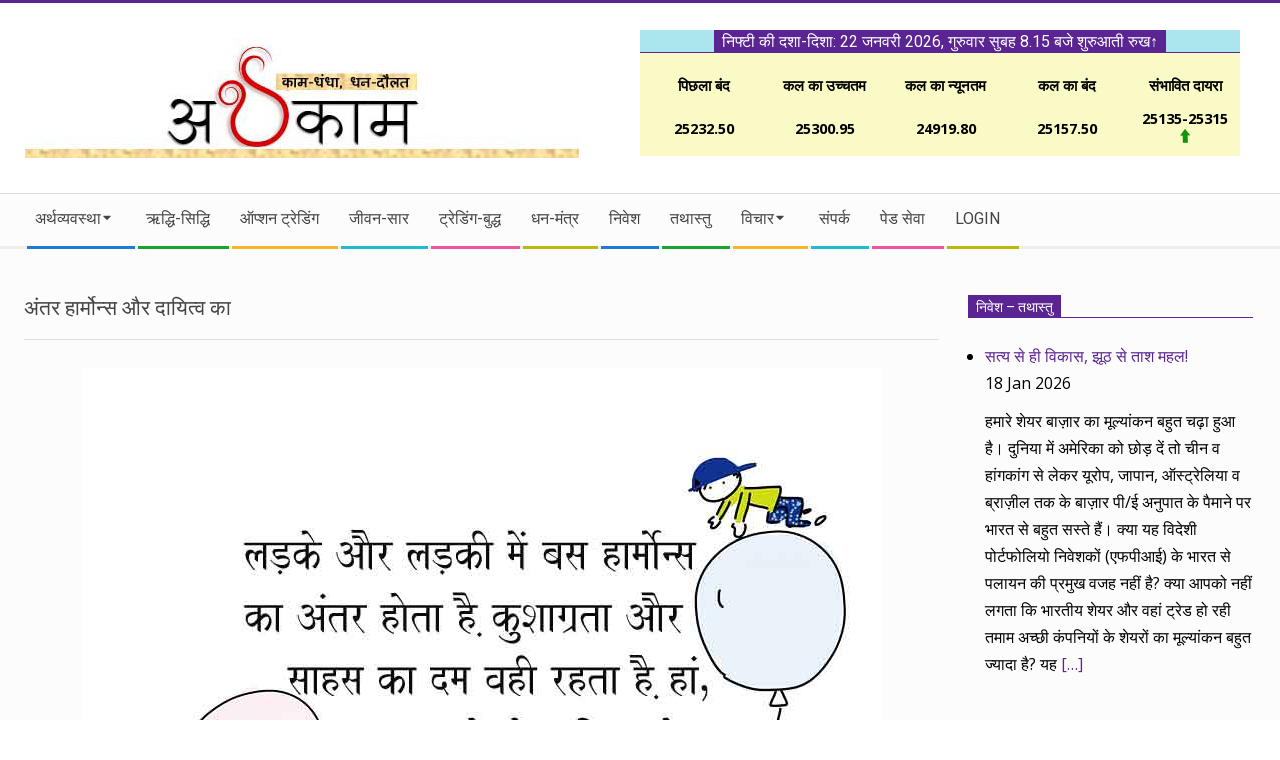

--- FILE ---
content_type: text/html; charset=UTF-8
request_url: https://arthkaam.com/difference-between-hormones-and-responsibility/42032/
body_size: 32954
content:
<!DOCTYPE html>
<html dir="ltr" lang="en-US" prefix="og: https://ogp.me/ns#" class="no-js">

<head>
<meta charset="UTF-8" />
<title>अंतर हार्मोन्स और दायित्व का - ।।अर्थकाम।। Be financially clever!</title>

		<!-- All in One SEO 4.9.3 - aioseo.com -->
	<meta name="robots" content="max-image-preview:large" />
	<meta name="author" content="अनिल रघुराज"/>
	<link rel="canonical" href="https://arthkaam.com/difference-between-hormones-and-responsibility/42032/" />
	<meta name="generator" content="All in One SEO (AIOSEO) 4.9.3" />
		<meta property="og:locale" content="en_US" />
		<meta property="og:site_name" content="।।अर्थकाम।। Be financially clever! - site for making you financially clever" />
		<meta property="og:type" content="article" />
		<meta property="og:title" content="अंतर हार्मोन्स और दायित्व का - ।।अर्थकाम।। Be financially clever!" />
		<meta property="og:url" content="https://arthkaam.com/difference-between-hormones-and-responsibility/42032/" />
		<meta property="og:image" content="https://arthkaam.com/wp-content/uploads/2015/03/a-logo.jpg" />
		<meta property="og:image:secure_url" content="https://arthkaam.com/wp-content/uploads/2015/03/a-logo.jpg" />
		<meta property="og:image:width" content="554" />
		<meta property="og:image:height" content="120" />
		<meta property="article:published_time" content="2019-07-26T00:49:33+00:00" />
		<meta property="article:modified_time" content="2019-07-25T16:41:47+00:00" />
		<meta name="twitter:card" content="summary_large_image" />
		<meta name="twitter:title" content="अंतर हार्मोन्स और दायित्व का - ।।अर्थकाम।। Be financially clever!" />
		<meta name="twitter:image" content="https://arthkaam.com/wp-content/uploads/2015/03/a-logo.jpg" />
		<script type="application/ld+json" class="aioseo-schema">
			{"@context":"https:\/\/schema.org","@graph":[{"@type":"BlogPosting","@id":"https:\/\/arthkaam.com\/difference-between-hormones-and-responsibility\/42032\/#blogposting","name":"\u0905\u0902\u0924\u0930 \u0939\u093e\u0930\u094d\u092e\u094b\u0928\u094d\u0938 \u0914\u0930 \u0926\u093e\u092f\u093f\u0924\u094d\u0935 \u0915\u093e - \u0964\u0964\u0905\u0930\u094d\u0925\u0915\u093e\u092e\u0964\u0964 Be financially clever!","headline":"\u0905\u0902\u0924\u0930 \u0939\u093e\u0930\u094d\u092e\u094b\u0928\u094d\u0938 \u0914\u0930 \u0926\u093e\u092f\u093f\u0924\u094d\u0935 \u0915\u093e","author":{"@id":"https:\/\/arthkaam.com\/author\/raghuraj\/#author"},"publisher":{"@id":"https:\/\/arthkaam.com\/#organization"},"image":{"@type":"ImageObject","url":"https:\/\/arthkaam.com\/wp-content\/uploads\/2019\/07\/hormons-boy-and-girl.jpg","width":800,"height":800,"caption":"boy and girl"},"datePublished":"2019-07-26T06:19:33+05:30","dateModified":"2019-07-25T22:11:47+05:30","inLanguage":"en-US","mainEntityOfPage":{"@id":"https:\/\/arthkaam.com\/difference-between-hormones-and-responsibility\/42032\/#webpage"},"isPartOf":{"@id":"https:\/\/arthkaam.com\/difference-between-hormones-and-responsibility\/42032\/#webpage"},"articleSection":"\u090b\u0926\u094d\u0927\u093f-\u0938\u093f\u0926\u094d\u0927\u093f, boy, courage, difference, elasticity, girl, Hormones, inspiring quotes in Hindi, nature, patience, responsibility, sharpness, thought of today, \u092a\u094d\u0930\u0947\u0930\u0915 \u0935\u093e\u0915\u094d\u092f"},{"@type":"BreadcrumbList","@id":"https:\/\/arthkaam.com\/difference-between-hormones-and-responsibility\/42032\/#breadcrumblist","itemListElement":[{"@type":"ListItem","@id":"https:\/\/arthkaam.com#listItem","position":1,"name":"Home","item":"https:\/\/arthkaam.com","nextItem":{"@type":"ListItem","@id":"https:\/\/arthkaam.com\/category\/guru-mantras-of-success\/#listItem","name":"\u090b\u0926\u094d\u0927\u093f-\u0938\u093f\u0926\u094d\u0927\u093f"}},{"@type":"ListItem","@id":"https:\/\/arthkaam.com\/category\/guru-mantras-of-success\/#listItem","position":2,"name":"\u090b\u0926\u094d\u0927\u093f-\u0938\u093f\u0926\u094d\u0927\u093f","item":"https:\/\/arthkaam.com\/category\/guru-mantras-of-success\/","nextItem":{"@type":"ListItem","@id":"https:\/\/arthkaam.com\/difference-between-hormones-and-responsibility\/42032\/#listItem","name":"\u0905\u0902\u0924\u0930 \u0939\u093e\u0930\u094d\u092e\u094b\u0928\u094d\u0938 \u0914\u0930 \u0926\u093e\u092f\u093f\u0924\u094d\u0935 \u0915\u093e"},"previousItem":{"@type":"ListItem","@id":"https:\/\/arthkaam.com#listItem","name":"Home"}},{"@type":"ListItem","@id":"https:\/\/arthkaam.com\/difference-between-hormones-and-responsibility\/42032\/#listItem","position":3,"name":"\u0905\u0902\u0924\u0930 \u0939\u093e\u0930\u094d\u092e\u094b\u0928\u094d\u0938 \u0914\u0930 \u0926\u093e\u092f\u093f\u0924\u094d\u0935 \u0915\u093e","previousItem":{"@type":"ListItem","@id":"https:\/\/arthkaam.com\/category\/guru-mantras-of-success\/#listItem","name":"\u090b\u0926\u094d\u0927\u093f-\u0938\u093f\u0926\u094d\u0927\u093f"}}]},{"@type":"Organization","@id":"https:\/\/arthkaam.com\/#organization","name":"\u0964\u0964\u0905\u0930\u094d\u0925\u0915\u093e\u092e\u0964\u0964 Be financially clever!","description":"site for making you financially clever","url":"https:\/\/arthkaam.com\/","logo":{"@type":"ImageObject","url":"https:\/\/arthkaam.com\/wp-content\/uploads\/2015\/03\/a-logo.jpg","@id":"https:\/\/arthkaam.com\/difference-between-hormones-and-responsibility\/42032\/#organizationLogo","width":554,"height":120,"caption":"arthkaam narrow header"},"image":{"@id":"https:\/\/arthkaam.com\/difference-between-hormones-and-responsibility\/42032\/#organizationLogo"}},{"@type":"Person","@id":"https:\/\/arthkaam.com\/author\/raghuraj\/#author","url":"https:\/\/arthkaam.com\/author\/raghuraj\/","name":"\u0905\u0928\u093f\u0932 \u0930\u0918\u0941\u0930\u093e\u091c","image":{"@type":"ImageObject","@id":"https:\/\/arthkaam.com\/difference-between-hormones-and-responsibility\/42032\/#authorImage","url":"https:\/\/secure.gravatar.com\/avatar\/70aea8c125725abcd1ed9b76e76bb164f9349a786e88db82439565e4dc490fb3?s=96&d=identicon&r=g","width":96,"height":96,"caption":"\u0905\u0928\u093f\u0932 \u0930\u0918\u0941\u0930\u093e\u091c"}},{"@type":"WebPage","@id":"https:\/\/arthkaam.com\/difference-between-hormones-and-responsibility\/42032\/#webpage","url":"https:\/\/arthkaam.com\/difference-between-hormones-and-responsibility\/42032\/","name":"\u0905\u0902\u0924\u0930 \u0939\u093e\u0930\u094d\u092e\u094b\u0928\u094d\u0938 \u0914\u0930 \u0926\u093e\u092f\u093f\u0924\u094d\u0935 \u0915\u093e - \u0964\u0964\u0905\u0930\u094d\u0925\u0915\u093e\u092e\u0964\u0964 Be financially clever!","inLanguage":"en-US","isPartOf":{"@id":"https:\/\/arthkaam.com\/#website"},"breadcrumb":{"@id":"https:\/\/arthkaam.com\/difference-between-hormones-and-responsibility\/42032\/#breadcrumblist"},"author":{"@id":"https:\/\/arthkaam.com\/author\/raghuraj\/#author"},"creator":{"@id":"https:\/\/arthkaam.com\/author\/raghuraj\/#author"},"image":{"@type":"ImageObject","url":"https:\/\/arthkaam.com\/wp-content\/uploads\/2019\/07\/hormons-boy-and-girl.jpg","@id":"https:\/\/arthkaam.com\/difference-between-hormones-and-responsibility\/42032\/#mainImage","width":800,"height":800,"caption":"boy and girl"},"primaryImageOfPage":{"@id":"https:\/\/arthkaam.com\/difference-between-hormones-and-responsibility\/42032\/#mainImage"},"datePublished":"2019-07-26T06:19:33+05:30","dateModified":"2019-07-25T22:11:47+05:30"},{"@type":"WebSite","@id":"https:\/\/arthkaam.com\/#website","url":"https:\/\/arthkaam.com\/","name":"\u0964\u0964\u0905\u0930\u094d\u0925\u0915\u093e\u092e\u0964\u0964 Be financially clever!","description":"site for making you financially clever","inLanguage":"en-US","publisher":{"@id":"https:\/\/arthkaam.com\/#organization"}}]}
		</script>
		<!-- All in One SEO -->

<meta name="viewport" content="width=device-width, initial-scale=1" />
<meta name="generator" content="Magazine Hoot 1.11.2" />
<link rel='dns-prefetch' href='//fonts.googleapis.com' />
<link rel="alternate" type="application/rss+xml" title="।।अर्थकाम।। Be financially clever! &raquo; Feed" href="https://arthkaam.com/feed/" />
<link rel="alternate" type="application/rss+xml" title="।।अर्थकाम।। Be financially clever! &raquo; Comments Feed" href="https://arthkaam.com/comments/feed/" />
<link rel="alternate" type="application/rss+xml" title="।।अर्थकाम।। Be financially clever! &raquo; अंतर हार्मोन्स और दायित्व का Comments Feed" href="https://arthkaam.com/difference-between-hormones-and-responsibility/42032/feed/" />
<link rel="profile" href="http://gmpg.org/xfn/11" />
<link rel="alternate" title="oEmbed (JSON)" type="application/json+oembed" href="https://arthkaam.com/wp-json/oembed/1.0/embed?url=https%3A%2F%2Farthkaam.com%2Fdifference-between-hormones-and-responsibility%2F42032%2F" />
<link rel="alternate" title="oEmbed (XML)" type="text/xml+oembed" href="https://arthkaam.com/wp-json/oembed/1.0/embed?url=https%3A%2F%2Farthkaam.com%2Fdifference-between-hormones-and-responsibility%2F42032%2F&#038;format=xml" />
<link rel="preload" href="https://arthkaam.com/wp-content/themes/magazine-hoot/hybrid/extend/css/webfonts/fa-solid-900.woff2" as="font" crossorigin="anonymous">
<link rel="preload" href="https://arthkaam.com/wp-content/themes/magazine-hoot/hybrid/extend/css/webfonts/fa-regular-400.woff2" as="font" crossorigin="anonymous">
<link rel="preload" href="https://arthkaam.com/wp-content/themes/magazine-hoot/hybrid/extend/css/webfonts/fa-brands-400.woff2" as="font" crossorigin="anonymous">
		<!-- This site uses the Google Analytics by MonsterInsights plugin v9.11.1 - Using Analytics tracking - https://www.monsterinsights.com/ -->
							<script src="//www.googletagmanager.com/gtag/js?id=G-J8WT0Z96ZY"  data-cfasync="false" data-wpfc-render="false" async></script>
			<script data-cfasync="false" data-wpfc-render="false">
				var mi_version = '9.11.1';
				var mi_track_user = true;
				var mi_no_track_reason = '';
								var MonsterInsightsDefaultLocations = {"page_location":"https:\/\/arthkaam.com\/difference-between-hormones-and-responsibility\/42032\/"};
								if ( typeof MonsterInsightsPrivacyGuardFilter === 'function' ) {
					var MonsterInsightsLocations = (typeof MonsterInsightsExcludeQuery === 'object') ? MonsterInsightsPrivacyGuardFilter( MonsterInsightsExcludeQuery ) : MonsterInsightsPrivacyGuardFilter( MonsterInsightsDefaultLocations );
				} else {
					var MonsterInsightsLocations = (typeof MonsterInsightsExcludeQuery === 'object') ? MonsterInsightsExcludeQuery : MonsterInsightsDefaultLocations;
				}

								var disableStrs = [
										'ga-disable-G-J8WT0Z96ZY',
									];

				/* Function to detect opted out users */
				function __gtagTrackerIsOptedOut() {
					for (var index = 0; index < disableStrs.length; index++) {
						if (document.cookie.indexOf(disableStrs[index] + '=true') > -1) {
							return true;
						}
					}

					return false;
				}

				/* Disable tracking if the opt-out cookie exists. */
				if (__gtagTrackerIsOptedOut()) {
					for (var index = 0; index < disableStrs.length; index++) {
						window[disableStrs[index]] = true;
					}
				}

				/* Opt-out function */
				function __gtagTrackerOptout() {
					for (var index = 0; index < disableStrs.length; index++) {
						document.cookie = disableStrs[index] + '=true; expires=Thu, 31 Dec 2099 23:59:59 UTC; path=/';
						window[disableStrs[index]] = true;
					}
				}

				if ('undefined' === typeof gaOptout) {
					function gaOptout() {
						__gtagTrackerOptout();
					}
				}
								window.dataLayer = window.dataLayer || [];

				window.MonsterInsightsDualTracker = {
					helpers: {},
					trackers: {},
				};
				if (mi_track_user) {
					function __gtagDataLayer() {
						dataLayer.push(arguments);
					}

					function __gtagTracker(type, name, parameters) {
						if (!parameters) {
							parameters = {};
						}

						if (parameters.send_to) {
							__gtagDataLayer.apply(null, arguments);
							return;
						}

						if (type === 'event') {
														parameters.send_to = monsterinsights_frontend.v4_id;
							var hookName = name;
							if (typeof parameters['event_category'] !== 'undefined') {
								hookName = parameters['event_category'] + ':' + name;
							}

							if (typeof MonsterInsightsDualTracker.trackers[hookName] !== 'undefined') {
								MonsterInsightsDualTracker.trackers[hookName](parameters);
							} else {
								__gtagDataLayer('event', name, parameters);
							}
							
						} else {
							__gtagDataLayer.apply(null, arguments);
						}
					}

					__gtagTracker('js', new Date());
					__gtagTracker('set', {
						'developer_id.dZGIzZG': true,
											});
					if ( MonsterInsightsLocations.page_location ) {
						__gtagTracker('set', MonsterInsightsLocations);
					}
										__gtagTracker('config', 'G-J8WT0Z96ZY', {"forceSSL":"true","link_attribution":"true"} );
										window.gtag = __gtagTracker;										(function () {
						/* https://developers.google.com/analytics/devguides/collection/analyticsjs/ */
						/* ga and __gaTracker compatibility shim. */
						var noopfn = function () {
							return null;
						};
						var newtracker = function () {
							return new Tracker();
						};
						var Tracker = function () {
							return null;
						};
						var p = Tracker.prototype;
						p.get = noopfn;
						p.set = noopfn;
						p.send = function () {
							var args = Array.prototype.slice.call(arguments);
							args.unshift('send');
							__gaTracker.apply(null, args);
						};
						var __gaTracker = function () {
							var len = arguments.length;
							if (len === 0) {
								return;
							}
							var f = arguments[len - 1];
							if (typeof f !== 'object' || f === null || typeof f.hitCallback !== 'function') {
								if ('send' === arguments[0]) {
									var hitConverted, hitObject = false, action;
									if ('event' === arguments[1]) {
										if ('undefined' !== typeof arguments[3]) {
											hitObject = {
												'eventAction': arguments[3],
												'eventCategory': arguments[2],
												'eventLabel': arguments[4],
												'value': arguments[5] ? arguments[5] : 1,
											}
										}
									}
									if ('pageview' === arguments[1]) {
										if ('undefined' !== typeof arguments[2]) {
											hitObject = {
												'eventAction': 'page_view',
												'page_path': arguments[2],
											}
										}
									}
									if (typeof arguments[2] === 'object') {
										hitObject = arguments[2];
									}
									if (typeof arguments[5] === 'object') {
										Object.assign(hitObject, arguments[5]);
									}
									if ('undefined' !== typeof arguments[1].hitType) {
										hitObject = arguments[1];
										if ('pageview' === hitObject.hitType) {
											hitObject.eventAction = 'page_view';
										}
									}
									if (hitObject) {
										action = 'timing' === arguments[1].hitType ? 'timing_complete' : hitObject.eventAction;
										hitConverted = mapArgs(hitObject);
										__gtagTracker('event', action, hitConverted);
									}
								}
								return;
							}

							function mapArgs(args) {
								var arg, hit = {};
								var gaMap = {
									'eventCategory': 'event_category',
									'eventAction': 'event_action',
									'eventLabel': 'event_label',
									'eventValue': 'event_value',
									'nonInteraction': 'non_interaction',
									'timingCategory': 'event_category',
									'timingVar': 'name',
									'timingValue': 'value',
									'timingLabel': 'event_label',
									'page': 'page_path',
									'location': 'page_location',
									'title': 'page_title',
									'referrer' : 'page_referrer',
								};
								for (arg in args) {
																		if (!(!args.hasOwnProperty(arg) || !gaMap.hasOwnProperty(arg))) {
										hit[gaMap[arg]] = args[arg];
									} else {
										hit[arg] = args[arg];
									}
								}
								return hit;
							}

							try {
								f.hitCallback();
							} catch (ex) {
							}
						};
						__gaTracker.create = newtracker;
						__gaTracker.getByName = newtracker;
						__gaTracker.getAll = function () {
							return [];
						};
						__gaTracker.remove = noopfn;
						__gaTracker.loaded = true;
						window['__gaTracker'] = __gaTracker;
					})();
									} else {
										console.log("");
					(function () {
						function __gtagTracker() {
							return null;
						}

						window['__gtagTracker'] = __gtagTracker;
						window['gtag'] = __gtagTracker;
					})();
									}
			</script>
							<!-- / Google Analytics by MonsterInsights -->
		<style id='wp-img-auto-sizes-contain-inline-css'>
img:is([sizes=auto i],[sizes^="auto," i]){contain-intrinsic-size:3000px 1500px}
/*# sourceURL=wp-img-auto-sizes-contain-inline-css */
</style>
<style id='wp-emoji-styles-inline-css'>

	img.wp-smiley, img.emoji {
		display: inline !important;
		border: none !important;
		box-shadow: none !important;
		height: 1em !important;
		width: 1em !important;
		margin: 0 0.07em !important;
		vertical-align: -0.1em !important;
		background: none !important;
		padding: 0 !important;
	}
/*# sourceURL=wp-emoji-styles-inline-css */
</style>
<style id='wp-block-library-inline-css'>
:root{--wp-block-synced-color:#7a00df;--wp-block-synced-color--rgb:122,0,223;--wp-bound-block-color:var(--wp-block-synced-color);--wp-editor-canvas-background:#ddd;--wp-admin-theme-color:#007cba;--wp-admin-theme-color--rgb:0,124,186;--wp-admin-theme-color-darker-10:#006ba1;--wp-admin-theme-color-darker-10--rgb:0,107,160.5;--wp-admin-theme-color-darker-20:#005a87;--wp-admin-theme-color-darker-20--rgb:0,90,135;--wp-admin-border-width-focus:2px}@media (min-resolution:192dpi){:root{--wp-admin-border-width-focus:1.5px}}.wp-element-button{cursor:pointer}:root .has-very-light-gray-background-color{background-color:#eee}:root .has-very-dark-gray-background-color{background-color:#313131}:root .has-very-light-gray-color{color:#eee}:root .has-very-dark-gray-color{color:#313131}:root .has-vivid-green-cyan-to-vivid-cyan-blue-gradient-background{background:linear-gradient(135deg,#00d084,#0693e3)}:root .has-purple-crush-gradient-background{background:linear-gradient(135deg,#34e2e4,#4721fb 50%,#ab1dfe)}:root .has-hazy-dawn-gradient-background{background:linear-gradient(135deg,#faaca8,#dad0ec)}:root .has-subdued-olive-gradient-background{background:linear-gradient(135deg,#fafae1,#67a671)}:root .has-atomic-cream-gradient-background{background:linear-gradient(135deg,#fdd79a,#004a59)}:root .has-nightshade-gradient-background{background:linear-gradient(135deg,#330968,#31cdcf)}:root .has-midnight-gradient-background{background:linear-gradient(135deg,#020381,#2874fc)}:root{--wp--preset--font-size--normal:16px;--wp--preset--font-size--huge:42px}.has-regular-font-size{font-size:1em}.has-larger-font-size{font-size:2.625em}.has-normal-font-size{font-size:var(--wp--preset--font-size--normal)}.has-huge-font-size{font-size:var(--wp--preset--font-size--huge)}.has-text-align-center{text-align:center}.has-text-align-left{text-align:left}.has-text-align-right{text-align:right}.has-fit-text{white-space:nowrap!important}#end-resizable-editor-section{display:none}.aligncenter{clear:both}.items-justified-left{justify-content:flex-start}.items-justified-center{justify-content:center}.items-justified-right{justify-content:flex-end}.items-justified-space-between{justify-content:space-between}.screen-reader-text{border:0;clip-path:inset(50%);height:1px;margin:-1px;overflow:hidden;padding:0;position:absolute;width:1px;word-wrap:normal!important}.screen-reader-text:focus{background-color:#ddd;clip-path:none;color:#444;display:block;font-size:1em;height:auto;left:5px;line-height:normal;padding:15px 23px 14px;text-decoration:none;top:5px;width:auto;z-index:100000}html :where(.has-border-color){border-style:solid}html :where([style*=border-top-color]){border-top-style:solid}html :where([style*=border-right-color]){border-right-style:solid}html :where([style*=border-bottom-color]){border-bottom-style:solid}html :where([style*=border-left-color]){border-left-style:solid}html :where([style*=border-width]){border-style:solid}html :where([style*=border-top-width]){border-top-style:solid}html :where([style*=border-right-width]){border-right-style:solid}html :where([style*=border-bottom-width]){border-bottom-style:solid}html :where([style*=border-left-width]){border-left-style:solid}html :where(img[class*=wp-image-]){height:auto;max-width:100%}:where(figure){margin:0 0 1em}html :where(.is-position-sticky){--wp-admin--admin-bar--position-offset:var(--wp-admin--admin-bar--height,0px)}@media screen and (max-width:600px){html :where(.is-position-sticky){--wp-admin--admin-bar--position-offset:0px}}

/*# sourceURL=wp-block-library-inline-css */
</style><style id='global-styles-inline-css'>
:root{--wp--preset--aspect-ratio--square: 1;--wp--preset--aspect-ratio--4-3: 4/3;--wp--preset--aspect-ratio--3-4: 3/4;--wp--preset--aspect-ratio--3-2: 3/2;--wp--preset--aspect-ratio--2-3: 2/3;--wp--preset--aspect-ratio--16-9: 16/9;--wp--preset--aspect-ratio--9-16: 9/16;--wp--preset--color--black: #000000;--wp--preset--color--cyan-bluish-gray: #abb8c3;--wp--preset--color--white: #ffffff;--wp--preset--color--pale-pink: #f78da7;--wp--preset--color--vivid-red: #cf2e2e;--wp--preset--color--luminous-vivid-orange: #ff6900;--wp--preset--color--luminous-vivid-amber: #fcb900;--wp--preset--color--light-green-cyan: #7bdcb5;--wp--preset--color--vivid-green-cyan: #00d084;--wp--preset--color--pale-cyan-blue: #8ed1fc;--wp--preset--color--vivid-cyan-blue: #0693e3;--wp--preset--color--vivid-purple: #9b51e0;--wp--preset--color--accent: #5a2493;--wp--preset--color--accent-font: #ffffff;--wp--preset--gradient--vivid-cyan-blue-to-vivid-purple: linear-gradient(135deg,rgb(6,147,227) 0%,rgb(155,81,224) 100%);--wp--preset--gradient--light-green-cyan-to-vivid-green-cyan: linear-gradient(135deg,rgb(122,220,180) 0%,rgb(0,208,130) 100%);--wp--preset--gradient--luminous-vivid-amber-to-luminous-vivid-orange: linear-gradient(135deg,rgb(252,185,0) 0%,rgb(255,105,0) 100%);--wp--preset--gradient--luminous-vivid-orange-to-vivid-red: linear-gradient(135deg,rgb(255,105,0) 0%,rgb(207,46,46) 100%);--wp--preset--gradient--very-light-gray-to-cyan-bluish-gray: linear-gradient(135deg,rgb(238,238,238) 0%,rgb(169,184,195) 100%);--wp--preset--gradient--cool-to-warm-spectrum: linear-gradient(135deg,rgb(74,234,220) 0%,rgb(151,120,209) 20%,rgb(207,42,186) 40%,rgb(238,44,130) 60%,rgb(251,105,98) 80%,rgb(254,248,76) 100%);--wp--preset--gradient--blush-light-purple: linear-gradient(135deg,rgb(255,206,236) 0%,rgb(152,150,240) 100%);--wp--preset--gradient--blush-bordeaux: linear-gradient(135deg,rgb(254,205,165) 0%,rgb(254,45,45) 50%,rgb(107,0,62) 100%);--wp--preset--gradient--luminous-dusk: linear-gradient(135deg,rgb(255,203,112) 0%,rgb(199,81,192) 50%,rgb(65,88,208) 100%);--wp--preset--gradient--pale-ocean: linear-gradient(135deg,rgb(255,245,203) 0%,rgb(182,227,212) 50%,rgb(51,167,181) 100%);--wp--preset--gradient--electric-grass: linear-gradient(135deg,rgb(202,248,128) 0%,rgb(113,206,126) 100%);--wp--preset--gradient--midnight: linear-gradient(135deg,rgb(2,3,129) 0%,rgb(40,116,252) 100%);--wp--preset--font-size--small: 13px;--wp--preset--font-size--medium: 20px;--wp--preset--font-size--large: 36px;--wp--preset--font-size--x-large: 42px;--wp--preset--spacing--20: 0.44rem;--wp--preset--spacing--30: 0.67rem;--wp--preset--spacing--40: 1rem;--wp--preset--spacing--50: 1.5rem;--wp--preset--spacing--60: 2.25rem;--wp--preset--spacing--70: 3.38rem;--wp--preset--spacing--80: 5.06rem;--wp--preset--shadow--natural: 6px 6px 9px rgba(0, 0, 0, 0.2);--wp--preset--shadow--deep: 12px 12px 50px rgba(0, 0, 0, 0.4);--wp--preset--shadow--sharp: 6px 6px 0px rgba(0, 0, 0, 0.2);--wp--preset--shadow--outlined: 6px 6px 0px -3px rgb(255, 255, 255), 6px 6px rgb(0, 0, 0);--wp--preset--shadow--crisp: 6px 6px 0px rgb(0, 0, 0);}:where(.is-layout-flex){gap: 0.5em;}:where(.is-layout-grid){gap: 0.5em;}body .is-layout-flex{display: flex;}.is-layout-flex{flex-wrap: wrap;align-items: center;}.is-layout-flex > :is(*, div){margin: 0;}body .is-layout-grid{display: grid;}.is-layout-grid > :is(*, div){margin: 0;}:where(.wp-block-columns.is-layout-flex){gap: 2em;}:where(.wp-block-columns.is-layout-grid){gap: 2em;}:where(.wp-block-post-template.is-layout-flex){gap: 1.25em;}:where(.wp-block-post-template.is-layout-grid){gap: 1.25em;}.has-black-color{color: var(--wp--preset--color--black) !important;}.has-cyan-bluish-gray-color{color: var(--wp--preset--color--cyan-bluish-gray) !important;}.has-white-color{color: var(--wp--preset--color--white) !important;}.has-pale-pink-color{color: var(--wp--preset--color--pale-pink) !important;}.has-vivid-red-color{color: var(--wp--preset--color--vivid-red) !important;}.has-luminous-vivid-orange-color{color: var(--wp--preset--color--luminous-vivid-orange) !important;}.has-luminous-vivid-amber-color{color: var(--wp--preset--color--luminous-vivid-amber) !important;}.has-light-green-cyan-color{color: var(--wp--preset--color--light-green-cyan) !important;}.has-vivid-green-cyan-color{color: var(--wp--preset--color--vivid-green-cyan) !important;}.has-pale-cyan-blue-color{color: var(--wp--preset--color--pale-cyan-blue) !important;}.has-vivid-cyan-blue-color{color: var(--wp--preset--color--vivid-cyan-blue) !important;}.has-vivid-purple-color{color: var(--wp--preset--color--vivid-purple) !important;}.has-black-background-color{background-color: var(--wp--preset--color--black) !important;}.has-cyan-bluish-gray-background-color{background-color: var(--wp--preset--color--cyan-bluish-gray) !important;}.has-white-background-color{background-color: var(--wp--preset--color--white) !important;}.has-pale-pink-background-color{background-color: var(--wp--preset--color--pale-pink) !important;}.has-vivid-red-background-color{background-color: var(--wp--preset--color--vivid-red) !important;}.has-luminous-vivid-orange-background-color{background-color: var(--wp--preset--color--luminous-vivid-orange) !important;}.has-luminous-vivid-amber-background-color{background-color: var(--wp--preset--color--luminous-vivid-amber) !important;}.has-light-green-cyan-background-color{background-color: var(--wp--preset--color--light-green-cyan) !important;}.has-vivid-green-cyan-background-color{background-color: var(--wp--preset--color--vivid-green-cyan) !important;}.has-pale-cyan-blue-background-color{background-color: var(--wp--preset--color--pale-cyan-blue) !important;}.has-vivid-cyan-blue-background-color{background-color: var(--wp--preset--color--vivid-cyan-blue) !important;}.has-vivid-purple-background-color{background-color: var(--wp--preset--color--vivid-purple) !important;}.has-black-border-color{border-color: var(--wp--preset--color--black) !important;}.has-cyan-bluish-gray-border-color{border-color: var(--wp--preset--color--cyan-bluish-gray) !important;}.has-white-border-color{border-color: var(--wp--preset--color--white) !important;}.has-pale-pink-border-color{border-color: var(--wp--preset--color--pale-pink) !important;}.has-vivid-red-border-color{border-color: var(--wp--preset--color--vivid-red) !important;}.has-luminous-vivid-orange-border-color{border-color: var(--wp--preset--color--luminous-vivid-orange) !important;}.has-luminous-vivid-amber-border-color{border-color: var(--wp--preset--color--luminous-vivid-amber) !important;}.has-light-green-cyan-border-color{border-color: var(--wp--preset--color--light-green-cyan) !important;}.has-vivid-green-cyan-border-color{border-color: var(--wp--preset--color--vivid-green-cyan) !important;}.has-pale-cyan-blue-border-color{border-color: var(--wp--preset--color--pale-cyan-blue) !important;}.has-vivid-cyan-blue-border-color{border-color: var(--wp--preset--color--vivid-cyan-blue) !important;}.has-vivid-purple-border-color{border-color: var(--wp--preset--color--vivid-purple) !important;}.has-vivid-cyan-blue-to-vivid-purple-gradient-background{background: var(--wp--preset--gradient--vivid-cyan-blue-to-vivid-purple) !important;}.has-light-green-cyan-to-vivid-green-cyan-gradient-background{background: var(--wp--preset--gradient--light-green-cyan-to-vivid-green-cyan) !important;}.has-luminous-vivid-amber-to-luminous-vivid-orange-gradient-background{background: var(--wp--preset--gradient--luminous-vivid-amber-to-luminous-vivid-orange) !important;}.has-luminous-vivid-orange-to-vivid-red-gradient-background{background: var(--wp--preset--gradient--luminous-vivid-orange-to-vivid-red) !important;}.has-very-light-gray-to-cyan-bluish-gray-gradient-background{background: var(--wp--preset--gradient--very-light-gray-to-cyan-bluish-gray) !important;}.has-cool-to-warm-spectrum-gradient-background{background: var(--wp--preset--gradient--cool-to-warm-spectrum) !important;}.has-blush-light-purple-gradient-background{background: var(--wp--preset--gradient--blush-light-purple) !important;}.has-blush-bordeaux-gradient-background{background: var(--wp--preset--gradient--blush-bordeaux) !important;}.has-luminous-dusk-gradient-background{background: var(--wp--preset--gradient--luminous-dusk) !important;}.has-pale-ocean-gradient-background{background: var(--wp--preset--gradient--pale-ocean) !important;}.has-electric-grass-gradient-background{background: var(--wp--preset--gradient--electric-grass) !important;}.has-midnight-gradient-background{background: var(--wp--preset--gradient--midnight) !important;}.has-small-font-size{font-size: var(--wp--preset--font-size--small) !important;}.has-medium-font-size{font-size: var(--wp--preset--font-size--medium) !important;}.has-large-font-size{font-size: var(--wp--preset--font-size--large) !important;}.has-x-large-font-size{font-size: var(--wp--preset--font-size--x-large) !important;}
/*# sourceURL=global-styles-inline-css */
</style>

<style id='classic-theme-styles-inline-css'>
/*! This file is auto-generated */
.wp-block-button__link{color:#fff;background-color:#32373c;border-radius:9999px;box-shadow:none;text-decoration:none;padding:calc(.667em + 2px) calc(1.333em + 2px);font-size:1.125em}.wp-block-file__button{background:#32373c;color:#fff;text-decoration:none}
/*# sourceURL=/wp-includes/css/classic-themes.min.css */
</style>
<link rel='stylesheet' id='contact-form-7-css' href='https://arthkaam.com/wp-content/plugins/contact-form-7/includes/css/styles.css?ver=6.1.4' media='all' />
<link rel='stylesheet' id='inf-font-awesome-css' href='https://arthkaam.com/wp-content/plugins/post-slider-and-carousel/assets/css/font-awesome.min.css?ver=3.5.4' media='all' />
<link rel='stylesheet' id='owl-carousel-css' href='https://arthkaam.com/wp-content/plugins/post-slider-and-carousel/assets/css/owl.carousel.min.css?ver=3.5.4' media='all' />
<link rel='stylesheet' id='psacp-public-style-css' href='https://arthkaam.com/wp-content/plugins/post-slider-and-carousel/assets/css/psacp-public.min.css?ver=3.5.4' media='all' />
<link rel='stylesheet' id='wp-members-css' href='https://arthkaam.com/wp-content/plugins/wp-members/assets/css/forms/generic-no-float.min.css?ver=3.5.5.1' media='all' />
<link rel='stylesheet' id='maghoot-google-fonts-css' href='https://fonts.googleapis.com/css2?family=Roboto:ital,wght@0,400;0,500;0,700&#038;family=Oswald:ital,wght@0,400&#038;family=Open%20Sans:ital,wght@0,300;0,400;0,500;0,600;0,700;0,800;1,400;1,700&#038;display=swap' media='all' />
<link rel='stylesheet' id='hybrid-gallery-css' href='https://arthkaam.com/wp-content/themes/magazine-hoot/hybrid/css/gallery.min.css?ver=4.0.0' media='all' />
<link rel='stylesheet' id='font-awesome-css' href='https://arthkaam.com/wp-content/themes/magazine-hoot/hybrid/extend/css/font-awesome.css?ver=5.15.4' media='all' />
<link rel='stylesheet' id='hybridextend-style-css' href='https://arthkaam.com/wp-content/themes/magazine-hoot/style.css?ver=1.11.2' media='all' />
<link rel='stylesheet' id='maghoot-wpblocks-css' href='https://arthkaam.com/wp-content/themes/magazine-hoot/include/blocks/wpblocks.css?ver=1.11.2' media='all' />
<style id='maghoot-wpblocks-inline-css'>
.hgrid {
	max-width: 1260px;
} 
a,.widget .view-all a:hover {
	color: #5a2493;
} 
a:hover {
	color: #431b6e;
} 
.accent-typo,.cat-label {
	background: #5a2493;
	color: #ffffff;
} 
.cat-typo-23817 {
	background: #2279d2;
	color: #ffffff;
	border-color: #2279d2;
} 
.cat-typo-218 {
	background: #1aa331;
	color: #ffffff;
	border-color: #1aa331;
} 
.cat-typo-446 {
	background: #f7b528;
	color: #ffffff;
	border-color: #f7b528;
} 
.cat-typo-165 {
	background: #21bad5;
	color: #ffffff;
	border-color: #21bad5;
} 
.cat-typo-5 {
	background: #ee559d;
	color: #ffffff;
	border-color: #ee559d;
} 
.cat-typo-181 {
	background: #bcba08;
	color: #ffffff;
	border-color: #bcba08;
} 
.cat-typo-178 {
	background: #2279d2;
	color: #ffffff;
	border-color: #2279d2;
} 
.cat-typo-167 {
	background: #1aa331;
	color: #ffffff;
	border-color: #1aa331;
} 
.cat-typo-179 {
	background: #f7b528;
	color: #ffffff;
	border-color: #f7b528;
} 
.cat-typo-313 {
	background: #21bad5;
	color: #ffffff;
	border-color: #21bad5;
} 
.cat-typo-6 {
	background: #ee559d;
	color: #ffffff;
	border-color: #ee559d;
} 
.cat-typo-33111 {
	background: #bcba08;
	color: #ffffff;
	border-color: #bcba08;
} 
.cat-typo-304 {
	background: #2279d2;
	color: #ffffff;
	border-color: #2279d2;
} 
.cat-typo-169 {
	background: #1aa331;
	color: #ffffff;
	border-color: #1aa331;
} 
.cat-typo-770 {
	background: #f7b528;
	color: #ffffff;
	border-color: #f7b528;
} 
.cat-typo-295 {
	background: #21bad5;
	color: #ffffff;
	border-color: #21bad5;
} 
.cat-typo-166 {
	background: #ee559d;
	color: #ffffff;
	border-color: #ee559d;
} 
.cat-typo-176 {
	background: #bcba08;
	color: #ffffff;
	border-color: #bcba08;
} 
.cat-typo-39 {
	background: #2279d2;
	color: #ffffff;
	border-color: #2279d2;
} 
.cat-typo-8 {
	background: #1aa331;
	color: #ffffff;
	border-color: #1aa331;
} 
.cat-typo-171 {
	background: #f7b528;
	color: #ffffff;
	border-color: #f7b528;
} 
.cat-typo-29834 {
	background: #21bad5;
	color: #ffffff;
	border-color: #21bad5;
} 
.cat-typo-19919 {
	background: #ee559d;
	color: #ffffff;
	border-color: #ee559d;
} 
.cat-typo-26586 {
	background: #bcba08;
	color: #ffffff;
	border-color: #bcba08;
} 
.cat-typo-175 {
	background: #2279d2;
	color: #ffffff;
	border-color: #2279d2;
} 
.cat-typo-168 {
	background: #1aa331;
	color: #ffffff;
	border-color: #1aa331;
} 
.cat-typo-87 {
	background: #f7b528;
	color: #ffffff;
	border-color: #f7b528;
} 
.cat-typo-12 {
	background: #21bad5;
	color: #ffffff;
	border-color: #21bad5;
} 
.cat-typo-47 {
	background: #ee559d;
	color: #ffffff;
	border-color: #ee559d;
} 
.cat-typo-23541 {
	background: #bcba08;
	color: #ffffff;
	border-color: #bcba08;
} 
.cat-typo-180 {
	background: #2279d2;
	color: #ffffff;
	border-color: #2279d2;
} 
.cat-typo-11 {
	background: #1aa331;
	color: #ffffff;
	border-color: #1aa331;
} 
.cat-typo-317 {
	background: #f7b528;
	color: #ffffff;
	border-color: #f7b528;
} 
.cat-typo-4 {
	background: #21bad5;
	color: #ffffff;
	border-color: #21bad5;
} 
.cat-typo-177 {
	background: #ee559d;
	color: #ffffff;
	border-color: #ee559d;
} 
.cat-typo-9 {
	background: #bcba08;
	color: #ffffff;
	border-color: #bcba08;
} 
.cat-typo-170 {
	background: #2279d2;
	color: #ffffff;
	border-color: #2279d2;
} 
.cat-typo-10 {
	background: #1aa331;
	color: #ffffff;
	border-color: #1aa331;
} 
.cat-typo-7 {
	background: #f7b528;
	color: #ffffff;
	border-color: #f7b528;
} 
.invert-typo {
	color: #fcfcfc;
} 
.enforce-typo {
	background: #fcfcfc;
} 
body.wordpress input[type="submit"], body.wordpress #submit, body.wordpress .button,.wc-block-components-button, .woocommerce #respond input#submit.alt, .woocommerce a.button.alt, .woocommerce button.button.alt, .woocommerce input.button.alt {
	background: #5a2493;
	color: #ffffff;
} 
body.wordpress input[type="submit"]:hover, body.wordpress #submit:hover, body.wordpress .button:hover, body.wordpress input[type="submit"]:focus, body.wordpress #submit:focus, body.wordpress .button:focus,.wc-block-components-button:hover, .woocommerce #respond input#submit.alt:hover, .woocommerce a.button.alt:hover, .woocommerce button.button.alt:hover, .woocommerce input.button.alt {
	background: #431b6e;
	color: #ffffff;
} 
h1, h2, h3, h4, h5, h6, .title, .titlefont {
	text-transform: none;
} 
body {
	background-color: #ffffff;
	border-color: #5a2493;
} 
#topbar, #main.main, #header-supplementary,.sub-footer {
	background: #fcfcfc;
} 
#site-title {
	text-transform: uppercase;
} 
.site-logo-with-icon #site-title i {
	font-size: 50px;
} 
.site-logo-mixed-image img {
	max-width: 200px;
} 
.site-title-line b, .site-title-line em, .site-title-line strong {
	color: #5a2493;
} 
.menu-items > li.current-menu-item:not(.nohighlight) > a, .menu-items > li.current-menu-ancestor > a, .menu-items > li:hover > a,.sf-menu ul li:hover > a, .sf-menu ul li.current-menu-ancestor > a, .sf-menu ul li.current-menu-item:not(.nohighlight) > a {
	color: #5a2493;
} 
.menu-highlight > li:nth-of-type(1) {
	color: #2279d2;
	border-color: #2279d2;
} 
.menu-highlight > li:nth-of-type(2) {
	color: #1aa331;
	border-color: #1aa331;
} 
.menu-highlight > li:nth-of-type(3) {
	color: #f7b528;
	border-color: #f7b528;
} 
.menu-highlight > li:nth-of-type(4) {
	color: #21bad5;
	border-color: #21bad5;
} 
.menu-highlight > li:nth-of-type(5) {
	color: #ee559d;
	border-color: #ee559d;
} 
.menu-highlight > li:nth-of-type(6) {
	color: #bcba08;
	border-color: #bcba08;
} 
.menu-highlight > li:nth-of-type(7) {
	color: #2279d2;
	border-color: #2279d2;
} 
.menu-highlight > li:nth-of-type(8) {
	color: #1aa331;
	border-color: #1aa331;
} 
.menu-highlight > li:nth-of-type(9) {
	color: #f7b528;
	border-color: #f7b528;
} 
.menu-highlight > li:nth-of-type(10) {
	color: #21bad5;
	border-color: #21bad5;
} 
.menu-highlight > li:nth-of-type(11) {
	color: #ee559d;
	border-color: #ee559d;
} 
.menu-highlight > li:nth-of-type(12) {
	color: #bcba08;
	border-color: #bcba08;
} 
.entry-footer .entry-byline {
	color: #5a2493;
} 
.more-link {
	border-color: #5a2493;
	color: #5a2493;
} 
.more-link a {
	background: #5a2493;
	color: #ffffff;
} 
.more-link a:hover {
	background: #431b6e;
	color: #ffffff;
} 
.lSSlideOuter .lSPager.lSpg > li:hover a, .lSSlideOuter .lSPager.lSpg > li.active a {
	background-color: #5a2493;
} 
.frontpage-area.module-bg-accent {
	background-color: #5a2493;
} 
.widget-title > span.accent-typo {
	border-color: #5a2493;
} 
.content-block-style3 .content-block-icon {
	background: #fcfcfc;
} 
.content-block-icon i {
	color: #5a2493;
} 
.icon-style-circle, .icon-style-square {
	border-color: #5a2493;
} 
.content-block-column .more-link a {
	color: #5a2493;
} 
.content-block-column .more-link a:hover {
	color: #ffffff;
} 
#infinite-handle span,.lrm-form a.button, .lrm-form button, .lrm-form button[type=submit], .lrm-form #buddypress input[type=submit], .lrm-form input[type=submit] {
	background: #5a2493;
	color: #ffffff;
} 
.woocommerce nav.woocommerce-pagination ul li a:focus, .woocommerce nav.woocommerce-pagination ul li a:hover {
	color: #431b6e;
} 
:root .has-accent-color,.is-style-outline>.wp-block-button__link:not(.has-text-color), .wp-block-button__link.is-style-outline:not(.has-text-color) {
	color: #5a2493;
} 
:root .has-accent-background-color,.wp-block-button__link,.wp-block-button__link:hover,.wp-block-search__button,.wp-block-search__button:hover, .wp-block-file__button,.wp-block-file__button:hover {
	background: #5a2493;
} 
:root .has-accent-font-color,.wp-block-button__link,.wp-block-button__link:hover,.wp-block-search__button,.wp-block-search__button:hover, .wp-block-file__button,.wp-block-file__button:hover {
	color: #ffffff;
} 
:root .has-accent-font-background-color {
	background: #ffffff;
}
/*# sourceURL=maghoot-wpblocks-inline-css */
</style>
<script src="https://arthkaam.com/wp-content/plugins/google-analytics-for-wordpress/assets/js/frontend-gtag.min.js?ver=9.11.1" id="monsterinsights-frontend-script-js" async data-wp-strategy="async"></script>
<script data-cfasync="false" data-wpfc-render="false" id='monsterinsights-frontend-script-js-extra'>var monsterinsights_frontend = {"js_events_tracking":"true","download_extensions":"doc,pdf,ppt,zip,xls,docx,pptx,xlsx","inbound_paths":"[{\"path\":\"\\\/go\\\/\",\"label\":\"affiliate\"},{\"path\":\"\\\/recommend\\\/\",\"label\":\"affiliate\"}]","home_url":"https:\/\/arthkaam.com","hash_tracking":"false","v4_id":"G-J8WT0Z96ZY"};</script>
<script src="https://arthkaam.com/wp-includes/js/jquery/jquery.min.js?ver=3.7.1" id="jquery-core-js"></script>
<script src="https://arthkaam.com/wp-includes/js/jquery/jquery-migrate.min.js?ver=3.4.1" id="jquery-migrate-js"></script>
<script src="https://arthkaam.com/wp-content/themes/magazine-hoot/js/modernizr.custom.js?ver=2.8.3" id="maghoot-modernizr-js"></script>
<link rel="https://api.w.org/" href="https://arthkaam.com/wp-json/" /><link rel="alternate" title="JSON" type="application/json" href="https://arthkaam.com/wp-json/wp/v2/posts/42032" /><link rel="EditURI" type="application/rsd+xml" title="RSD" href="https://arthkaam.com/xmlrpc.php?rsd" />
<meta name="generator" content="WordPress 6.9" />
<link rel='shortlink' href='https://arthkaam.com/?p=42032' />
<style>
		#category-posts-5-internal ul {padding: 0;}
#category-posts-5-internal .cat-post-item img {max-width: initial; max-height: initial; margin: initial;}
#category-posts-5-internal .cat-post-author {margin-bottom: 0;}
#category-posts-5-internal .cat-post-thumbnail {margin: 5px 10px 5px 0;}
#category-posts-5-internal .cat-post-item:before {content: ""; clear: both;}
#category-posts-5-internal .cat-post-excerpt-more {display: inline-block;}
#category-posts-5-internal .cat-post-item {list-style: none; margin: 3px 0 10px; padding: 3px 0;}
#category-posts-5-internal .cat-post-current .cat-post-title {font-weight: bold; text-transform: uppercase;}
#category-posts-5-internal [class*=cat-post-tax] {font-size: 0.85em;}
#category-posts-5-internal [class*=cat-post-tax] * {display:inline-block;}
#category-posts-5-internal .cat-post-item:after {content: ""; display: table;	clear: both;}
#category-posts-5-internal .cat-post-item .cat-post-title {overflow: hidden;text-overflow: ellipsis;white-space: initial;display: -webkit-box;-webkit-line-clamp: 2;-webkit-box-orient: vertical;padding-bottom: 0 !important;}
#category-posts-5-internal .cpwp-wrap-text p {display: inline;}
#category-posts-5-internal .cat-post-item .cpwp-wrap-text {overflow: hidden;text-overflow: ellipsis;white-space: initial;display: -webkit-box;-webkit-line-clamp: 0;-webkit-box-orient: vertical;padding-bottom: 0 !important;}
#category-posts-5-internal p.cpwp-excerpt-text {min-width: 120px;}
#category-posts-5-internal .cat-post-item:after {content: ""; display: table;	clear: both;}
#category-posts-5-internal .cat-post-thumbnail {display:block; float:left; margin:5px 10px 5px 0;}
#category-posts-5-internal .cat-post-crop {overflow:hidden;display:block;}
#category-posts-5-internal p {margin:5px 0 0 0}
#category-posts-5-internal li > div {margin:5px 0 0 0; clear:both;}
#category-posts-5-internal .dashicons {vertical-align:middle;}
#category-posts-2-internal ul {padding: 0;}
#category-posts-2-internal .cat-post-item img {max-width: initial; max-height: initial; margin: initial;}
#category-posts-2-internal .cat-post-author {margin-bottom: 0;}
#category-posts-2-internal .cat-post-thumbnail {margin: 5px 10px 5px 0;}
#category-posts-2-internal .cat-post-item:before {content: ""; clear: both;}
#category-posts-2-internal .cat-post-excerpt-more {display: inline-block;}
#category-posts-2-internal .cat-post-item {list-style: none; margin: 3px 0 10px; padding: 3px 0;}
#category-posts-2-internal .cat-post-current .cat-post-title {font-weight: bold; text-transform: uppercase;}
#category-posts-2-internal [class*=cat-post-tax] {font-size: 0.85em;}
#category-posts-2-internal [class*=cat-post-tax] * {display:inline-block;}
#category-posts-2-internal .cat-post-item:after {content: ""; display: table;	clear: both;}
#category-posts-2-internal .cat-post-item .cat-post-title {overflow: hidden;text-overflow: ellipsis;white-space: initial;display: -webkit-box;-webkit-line-clamp: 2;-webkit-box-orient: vertical;padding-bottom: 0 !important;}
#category-posts-2-internal .cpwp-wrap-text p {display: inline;}
#category-posts-2-internal .cat-post-item .cpwp-wrap-text {overflow: hidden;text-overflow: ellipsis;white-space: initial;display: -webkit-box;-webkit-line-clamp: 5;-webkit-box-orient: vertical;padding-bottom: 0 !important;}
#category-posts-2-internal p.cpwp-excerpt-text {min-width: 120px;}
#category-posts-2-internal .cat-post-item:after {content: ""; display: table;	clear: both;}
#category-posts-2-internal .cat-post-thumbnail {display:block; float:left; margin:5px 10px 5px 0;}
#category-posts-2-internal .cat-post-crop {overflow:hidden;display:block;}
#category-posts-2-internal p {margin:5px 0 0 0}
#category-posts-2-internal li > div {margin:5px 0 0 0; clear:both;}
#category-posts-2-internal .dashicons {vertical-align:middle;}
#category-posts-3-internal ul {padding: 0;}
#category-posts-3-internal .cat-post-item img {max-width: initial; max-height: initial; margin: initial;}
#category-posts-3-internal .cat-post-author {margin-bottom: 0;}
#category-posts-3-internal .cat-post-thumbnail {margin: 5px 10px 5px 0;}
#category-posts-3-internal .cat-post-item:before {content: ""; clear: both;}
#category-posts-3-internal .cat-post-excerpt-more {display: inline-block;}
#category-posts-3-internal .cat-post-item {list-style: none; margin: 3px 0 10px; padding: 3px 0;}
#category-posts-3-internal .cat-post-current .cat-post-title {font-weight: bold; text-transform: uppercase;}
#category-posts-3-internal [class*=cat-post-tax] {font-size: 0.85em;}
#category-posts-3-internal [class*=cat-post-tax] * {display:inline-block;}
#category-posts-3-internal .cat-post-item:after {content: ""; display: table;	clear: both;}
#category-posts-3-internal .cat-post-item .cat-post-title {overflow: hidden;text-overflow: ellipsis;white-space: initial;display: -webkit-box;-webkit-line-clamp: 2;-webkit-box-orient: vertical;padding-bottom: 0 !important;}
#category-posts-3-internal .cpwp-wrap-text p {display: inline;}
#category-posts-3-internal .cat-post-item .cpwp-wrap-text {overflow: hidden;text-overflow: ellipsis;white-space: initial;display: -webkit-box;-webkit-line-clamp: 4;-webkit-box-orient: vertical;padding-bottom: 0 !important;}
#category-posts-3-internal p.cpwp-excerpt-text {min-width: 120px;}
#category-posts-3-internal .cat-post-item:after {content: ""; display: table;	clear: both;}
#category-posts-3-internal .cat-post-thumbnail {display:block; float:left; margin:5px 10px 5px 0;}
#category-posts-3-internal .cat-post-crop {overflow:hidden;display:block;}
#category-posts-3-internal p {margin:5px 0 0 0}
#category-posts-3-internal li > div {margin:5px 0 0 0; clear:both;}
#category-posts-3-internal .dashicons {vertical-align:middle;}
#category-posts-6-internal ul {padding: 0;}
#category-posts-6-internal .cat-post-item img {max-width: initial; max-height: initial; margin: initial;}
#category-posts-6-internal .cat-post-author {margin-bottom: 0;}
#category-posts-6-internal .cat-post-thumbnail {margin: 5px 10px 5px 0;}
#category-posts-6-internal .cat-post-item:before {content: ""; clear: both;}
#category-posts-6-internal .cat-post-excerpt-more {display: inline-block;}
#category-posts-6-internal .cat-post-item {list-style: none; margin: 3px 0 10px; padding: 3px 0;}
#category-posts-6-internal .cat-post-current .cat-post-title {font-weight: bold; text-transform: uppercase;}
#category-posts-6-internal [class*=cat-post-tax] {font-size: 0.85em;}
#category-posts-6-internal [class*=cat-post-tax] * {display:inline-block;}
#category-posts-6-internal .cat-post-item:after {content: ""; display: table;	clear: both;}
#category-posts-6-internal .cat-post-item .cat-post-title {overflow: hidden;text-overflow: ellipsis;white-space: initial;display: -webkit-box;-webkit-line-clamp: 2;-webkit-box-orient: vertical;padding-bottom: 0 !important;}
#category-posts-6-internal .cat-post-item:after {content: ""; display: table;	clear: both;}
#category-posts-6-internal .cat-post-thumbnail {display:block; float:left; margin:5px 10px 5px 0;}
#category-posts-6-internal .cat-post-crop {overflow:hidden;display:block;}
#category-posts-6-internal p {margin:5px 0 0 0}
#category-posts-6-internal li > div {margin:5px 0 0 0; clear:both;}
#category-posts-6-internal .dashicons {vertical-align:middle;}
#category-posts-6-internal .cat-post-thumbnail .cat-post-crop img {object-fit: cover; max-width: 100%; display: block;}
#category-posts-6-internal .cat-post-thumbnail .cat-post-crop-not-supported img {width: 100%;}
#category-posts-6-internal .cat-post-thumbnail {max-width:100%;}
#category-posts-6-internal .cat-post-item img {margin: initial;}
#category-posts-7-internal ul {padding: 0;}
#category-posts-7-internal .cat-post-item img {max-width: initial; max-height: initial; margin: initial;}
#category-posts-7-internal .cat-post-author {margin-bottom: 0;}
#category-posts-7-internal .cat-post-thumbnail {margin: 5px 10px 5px 0;}
#category-posts-7-internal .cat-post-item:before {content: ""; clear: both;}
#category-posts-7-internal .cat-post-excerpt-more {display: inline-block;}
#category-posts-7-internal .cat-post-item {list-style: none; margin: 3px 0 10px; padding: 3px 0;}
#category-posts-7-internal .cat-post-current .cat-post-title {font-weight: bold; text-transform: uppercase;}
#category-posts-7-internal [class*=cat-post-tax] {font-size: 0.85em;}
#category-posts-7-internal [class*=cat-post-tax] * {display:inline-block;}
#category-posts-7-internal .cat-post-item:after {content: ""; display: table;	clear: both;}
#category-posts-7-internal .cat-post-item .cat-post-title {overflow: hidden;text-overflow: ellipsis;white-space: initial;display: -webkit-box;-webkit-line-clamp: 2;-webkit-box-orient: vertical;padding-bottom: 0 !important;}
#category-posts-7-internal .cat-post-item:after {content: ""; display: table;	clear: both;}
#category-posts-7-internal .cat-post-thumbnail {display:block; float:left; margin:5px 10px 5px 0;}
#category-posts-7-internal .cat-post-crop {overflow:hidden;display:block;}
#category-posts-7-internal p {margin:5px 0 0 0}
#category-posts-7-internal li > div {margin:5px 0 0 0; clear:both;}
#category-posts-7-internal .dashicons {vertical-align:middle;}
#category-posts-7-internal .cat-post-thumbnail .cat-post-crop img {object-fit: cover; max-width: 100%; display: block;}
#category-posts-7-internal .cat-post-thumbnail .cat-post-crop-not-supported img {width: 100%;}
#category-posts-7-internal .cat-post-thumbnail {max-width:100%;}
#category-posts-7-internal .cat-post-item img {margin: initial;}
#category-posts-8-internal ul {padding: 0;}
#category-posts-8-internal .cat-post-item img {max-width: initial; max-height: initial; margin: initial;}
#category-posts-8-internal .cat-post-author {margin-bottom: 0;}
#category-posts-8-internal .cat-post-thumbnail {margin: 5px 10px 5px 0;}
#category-posts-8-internal .cat-post-item:before {content: ""; clear: both;}
#category-posts-8-internal .cat-post-excerpt-more {display: inline-block;}
#category-posts-8-internal .cat-post-item {list-style: none; margin: 3px 0 10px; padding: 3px 0;}
#category-posts-8-internal .cat-post-current .cat-post-title {font-weight: bold; text-transform: uppercase;}
#category-posts-8-internal [class*=cat-post-tax] {font-size: 0.85em;}
#category-posts-8-internal [class*=cat-post-tax] * {display:inline-block;}
#category-posts-8-internal .cat-post-item:after {content: ""; display: table;	clear: both;}
#category-posts-8-internal .cat-post-item .cat-post-title {overflow: hidden;text-overflow: ellipsis;white-space: initial;display: -webkit-box;-webkit-line-clamp: 2;-webkit-box-orient: vertical;padding-bottom: 0 !important;}
#category-posts-8-internal .cat-post-item:after {content: ""; display: table;	clear: both;}
#category-posts-8-internal .cat-post-thumbnail {display:block; float:left; margin:5px 10px 5px 0;}
#category-posts-8-internal .cat-post-crop {overflow:hidden;display:block;}
#category-posts-8-internal p {margin:5px 0 0 0}
#category-posts-8-internal li > div {margin:5px 0 0 0; clear:both;}
#category-posts-8-internal .dashicons {vertical-align:middle;}
#category-posts-8-internal .cat-post-thumbnail .cat-post-crop img {object-fit: cover; max-width: 100%; display: block;}
#category-posts-8-internal .cat-post-thumbnail .cat-post-crop-not-supported img {width: 100%;}
#category-posts-8-internal .cat-post-thumbnail {max-width:100%;}
#category-posts-8-internal .cat-post-item img {margin: initial;}
#category-posts-17-internal ul {padding: 0;}
#category-posts-17-internal .cat-post-item img {max-width: initial; max-height: initial; margin: initial;}
#category-posts-17-internal .cat-post-author {margin-bottom: 0;}
#category-posts-17-internal .cat-post-thumbnail {margin: 5px 10px 5px 0;}
#category-posts-17-internal .cat-post-item:before {content: ""; clear: both;}
#category-posts-17-internal .cat-post-excerpt-more {display: inline-block;}
#category-posts-17-internal .cat-post-item {list-style: none; margin: 3px 0 10px; padding: 3px 0;}
#category-posts-17-internal .cat-post-current .cat-post-title {font-weight: bold; text-transform: uppercase;}
#category-posts-17-internal [class*=cat-post-tax] {font-size: 0.85em;}
#category-posts-17-internal [class*=cat-post-tax] * {display:inline-block;}
#category-posts-17-internal .cat-post-item a:after {content: ""; display: table;	clear: both;}
#category-posts-17-internal .cat-post-item .cat-post-title {overflow: hidden;text-overflow: ellipsis;white-space: initial;display: -webkit-box;-webkit-line-clamp: 2;-webkit-box-orient: vertical;padding-bottom: 0 !important;}
#category-posts-17-internal .cat-post-item a:after {content: ""; clear: both;}
#category-posts-17-internal .cat-post-thumbnail {display:block; float:left; margin:5px 10px 5px 0;}
#category-posts-17-internal .cat-post-crop {overflow:hidden;display:block;}
#category-posts-17-internal p {margin:5px 0 0 0}
#category-posts-17-internal li > div {margin:5px 0 0 0; clear:both;}
#category-posts-17-internal .dashicons {vertical-align:middle;}
#category-posts-15-internal ul {padding: 0;}
#category-posts-15-internal .cat-post-item img {max-width: initial; max-height: initial; margin: initial;}
#category-posts-15-internal .cat-post-author {margin-bottom: 0;}
#category-posts-15-internal .cat-post-thumbnail {margin: 5px 10px 5px 0;}
#category-posts-15-internal .cat-post-item:before {content: ""; clear: both;}
#category-posts-15-internal .cat-post-excerpt-more {display: inline-block;}
#category-posts-15-internal .cat-post-item {list-style: none; margin: 3px 0 10px; padding: 3px 0;}
#category-posts-15-internal .cat-post-current .cat-post-title {font-weight: bold; text-transform: uppercase;}
#category-posts-15-internal [class*=cat-post-tax] {font-size: 0.85em;}
#category-posts-15-internal [class*=cat-post-tax] * {display:inline-block;}
#category-posts-15-internal .cat-post-item a:after {content: ""; display: table;	clear: both;}
#category-posts-15-internal .cat-post-item .cat-post-title {overflow: hidden;text-overflow: ellipsis;white-space: initial;display: -webkit-box;-webkit-line-clamp: 2;-webkit-box-orient: vertical;padding-bottom: 0 !important;}
#category-posts-15-internal .cat-post-item a:after {content: ""; clear: both;}
#category-posts-15-internal .cat-post-thumbnail {display:block; float:left; margin:5px 10px 5px 0;}
#category-posts-15-internal .cat-post-crop {overflow:hidden;display:block;}
#category-posts-15-internal p {margin:5px 0 0 0}
#category-posts-15-internal li > div {margin:5px 0 0 0; clear:both;}
#category-posts-15-internal .dashicons {vertical-align:middle;}
#category-posts-16-internal ul {padding: 0;}
#category-posts-16-internal .cat-post-item img {max-width: initial; max-height: initial; margin: initial;}
#category-posts-16-internal .cat-post-author {margin-bottom: 0;}
#category-posts-16-internal .cat-post-thumbnail {margin: 5px 10px 5px 0;}
#category-posts-16-internal .cat-post-item:before {content: ""; clear: both;}
#category-posts-16-internal .cat-post-excerpt-more {display: inline-block;}
#category-posts-16-internal .cat-post-item {list-style: none; margin: 3px 0 10px; padding: 3px 0;}
#category-posts-16-internal .cat-post-current .cat-post-title {font-weight: bold; text-transform: uppercase;}
#category-posts-16-internal [class*=cat-post-tax] {font-size: 0.85em;}
#category-posts-16-internal [class*=cat-post-tax] * {display:inline-block;}
#category-posts-16-internal .cat-post-item a:after {content: ""; display: table;	clear: both;}
#category-posts-16-internal .cat-post-item .cat-post-title {overflow: hidden;text-overflow: ellipsis;white-space: initial;display: -webkit-box;-webkit-line-clamp: 2;-webkit-box-orient: vertical;padding-bottom: 0 !important;}
#category-posts-16-internal .cat-post-item a:after {content: ""; clear: both;}
#category-posts-16-internal .cat-post-thumbnail {display:block; float:left; margin:5px 10px 5px 0;}
#category-posts-16-internal .cat-post-crop {overflow:hidden;display:block;}
#category-posts-16-internal p {margin:5px 0 0 0}
#category-posts-16-internal li > div {margin:5px 0 0 0; clear:both;}
#category-posts-16-internal .dashicons {vertical-align:middle;}
#category-posts-12-internal ul {padding: 0;}
#category-posts-12-internal .cat-post-item img {max-width: initial; max-height: initial; margin: initial;}
#category-posts-12-internal .cat-post-author {margin-bottom: 0;}
#category-posts-12-internal .cat-post-thumbnail {margin: 5px 10px 5px 0;}
#category-posts-12-internal .cat-post-item:before {content: ""; clear: both;}
#category-posts-12-internal .cat-post-excerpt-more {display: inline-block;}
#category-posts-12-internal .cat-post-item {list-style: none; margin: 3px 0 10px; padding: 3px 0;}
#category-posts-12-internal .cat-post-current .cat-post-title {font-weight: bold; text-transform: uppercase;}
#category-posts-12-internal [class*=cat-post-tax] {font-size: 0.85em;}
#category-posts-12-internal [class*=cat-post-tax] * {display:inline-block;}
#category-posts-12-internal .cat-post-item a:after {content: ""; display: table;	clear: both;}
#category-posts-12-internal .cat-post-item .cat-post-title {overflow: hidden;text-overflow: ellipsis;white-space: initial;display: -webkit-box;-webkit-line-clamp: 2;-webkit-box-orient: vertical;padding-bottom: 0 !important;}
#category-posts-12-internal .cpwp-wrap-text p {display: inline;}
#category-posts-12-internal .cat-post-item .cpwp-wrap-text {overflow: hidden;text-overflow: ellipsis;white-space: initial;display: -webkit-box;-webkit-line-clamp: 0;-webkit-box-orient: vertical;padding-bottom: 0 !important;}
#category-posts-12-internal p.cpwp-excerpt-text {min-width: 120px;}
#category-posts-12-internal .cat-post-item a:after {content: ""; clear: both;}
#category-posts-12-internal .cat-post-thumbnail {display:block; float:left; margin:5px 10px 5px 0;}
#category-posts-12-internal .cat-post-crop {overflow:hidden;display:block;}
#category-posts-12-internal p {margin:5px 0 0 0}
#category-posts-12-internal li > div {margin:5px 0 0 0; clear:both;}
#category-posts-12-internal .dashicons {vertical-align:middle;}
#category-posts-13-internal ul {padding: 0;}
#category-posts-13-internal .cat-post-item img {max-width: initial; max-height: initial; margin: initial;}
#category-posts-13-internal .cat-post-author {margin-bottom: 0;}
#category-posts-13-internal .cat-post-thumbnail {margin: 5px 10px 5px 0;}
#category-posts-13-internal .cat-post-item:before {content: ""; clear: both;}
#category-posts-13-internal .cat-post-excerpt-more {display: inline-block;}
#category-posts-13-internal .cat-post-item {list-style: none; margin: 3px 0 10px; padding: 3px 0;}
#category-posts-13-internal .cat-post-current .cat-post-title {font-weight: bold; text-transform: uppercase;}
#category-posts-13-internal [class*=cat-post-tax] {font-size: 0.85em;}
#category-posts-13-internal [class*=cat-post-tax] * {display:inline-block;}
#category-posts-13-internal .cat-post-item a:after {content: ""; display: table;	clear: both;}
#category-posts-13-internal .cat-post-item .cat-post-title {overflow: hidden;text-overflow: ellipsis;white-space: initial;display: -webkit-box;-webkit-line-clamp: 2;-webkit-box-orient: vertical;padding-bottom: 0 !important;}
#category-posts-13-internal .cpwp-wrap-text p {display: inline;}
#category-posts-13-internal .cat-post-item .cpwp-wrap-text {overflow: hidden;text-overflow: ellipsis;white-space: initial;display: -webkit-box;-webkit-line-clamp: 17;-webkit-box-orient: vertical;padding-bottom: 0 !important;}
#category-posts-13-internal p.cpwp-excerpt-text {min-width: 120px;}
#category-posts-13-internal .cat-post-item a:after {content: ""; clear: both;}
#category-posts-13-internal .cat-post-thumbnail {display:block; float:left; margin:5px 10px 5px 0;}
#category-posts-13-internal .cat-post-crop {overflow:hidden;display:block;}
#category-posts-13-internal p {margin:5px 0 0 0}
#category-posts-13-internal li > div {margin:5px 0 0 0; clear:both;}
#category-posts-13-internal .dashicons {vertical-align:middle;}
#category-posts-14-internal ul {padding: 0;}
#category-posts-14-internal .cat-post-item img {max-width: initial; max-height: initial; margin: initial;}
#category-posts-14-internal .cat-post-author {margin-bottom: 0;}
#category-posts-14-internal .cat-post-thumbnail {margin: 5px 10px 5px 0;}
#category-posts-14-internal .cat-post-item:before {content: ""; clear: both;}
#category-posts-14-internal .cat-post-excerpt-more {display: inline-block;}
#category-posts-14-internal .cat-post-item {list-style: none; margin: 3px 0 10px; padding: 3px 0;}
#category-posts-14-internal .cat-post-current .cat-post-title {font-weight: bold; text-transform: uppercase;}
#category-posts-14-internal [class*=cat-post-tax] {font-size: 0.85em;}
#category-posts-14-internal [class*=cat-post-tax] * {display:inline-block;}
#category-posts-14-internal .cat-post-item a:after {content: ""; display: table;	clear: both;}
#category-posts-14-internal .cat-post-item .cat-post-title {overflow: hidden;text-overflow: ellipsis;white-space: initial;display: -webkit-box;-webkit-line-clamp: 2;-webkit-box-orient: vertical;padding-bottom: 0 !important;}
#category-posts-14-internal .cpwp-wrap-text p {display: inline;}
#category-posts-14-internal .cat-post-item .cpwp-wrap-text {overflow: hidden;text-overflow: ellipsis;white-space: initial;display: -webkit-box;-webkit-line-clamp: 0;-webkit-box-orient: vertical;padding-bottom: 0 !important;}
#category-posts-14-internal p.cpwp-excerpt-text {min-width: 120px;}
#category-posts-14-internal .cat-post-item a:after {content: ""; clear: both;}
#category-posts-14-internal .cat-post-thumbnail {display:block; float:left; margin:5px 10px 5px 0;}
#category-posts-14-internal .cat-post-crop {overflow:hidden;display:block;}
#category-posts-14-internal p {margin:5px 0 0 0}
#category-posts-14-internal li > div {margin:5px 0 0 0; clear:both;}
#category-posts-14-internal .dashicons {vertical-align:middle;}
</style>
		<link rel="icon" href="https://arthkaam.com/wp-content/uploads/2010/03/thiconoo.png" sizes="32x32" />
<link rel="icon" href="https://arthkaam.com/wp-content/uploads/2010/03/thiconoo.png" sizes="192x192" />
<link rel="apple-touch-icon" href="https://arthkaam.com/wp-content/uploads/2010/03/thiconoo.png" />
<meta name="msapplication-TileImage" content="https://arthkaam.com/wp-content/uploads/2010/03/thiconoo.png" />
		<style id="wp-custom-css">
			#category-posts-12 h3.widget-title{margin-bottom: 1px;}
#category-posts-13 
#category-posts-14 h3.widget-title{margin-bottom: 1px;}
#category-posts-14 .entry-content a {
     color: #FFA500;
}
 
.entry-content a:hover {
     color: #FF0000;
     text-decoration: underline;
}
 
.entry-content a:visited {
     color: #0000FF;
}
 
#text-15 {text-align:center;}
#text-15{font-weight:bold;}
#text-15 {font-size: 18.5px;}
#text-15 {background-color:#f9fac5;}
#text-15 {width:600px;}
#text-15 p{margin-bottom: 0px;}
#text-15 h3.widget-title span.accent-typo {font-size:16px;}
#text-15 h3.widget-title {text-align: center;}
#text-15 h3.widget-title {background-color:#abe5ee;}

#text-16 {text-align: center;}
#body {font-size: px; }
body {
    text-align:;
    font-size: 16px;
    line-height: 1.71428571em;
    font-weight: normal;
	color: #000;}
		</style>
		</head>

<body class="wordpress ltr en en-us parent-theme y2026 m01 d22 h13 thursday logged-out wp-custom-logo singular singular-post singular-post-42032 post-template-default magazine-hoot" dir="ltr" itemscope="itemscope" itemtype="https://schema.org/Blog">

	
	<a href="#main" class="screen-reader-text">Skip to content</a>

	
	<div id="page-wrapper" class=" site-stretch page-wrapper sitewrap-narrow-right sidebarsN sidebars1 maghoot-cf7-style maghoot-mapp-style maghoot-jetpack-style">

		
		<header id="header" class="site-header header-layout-primary-widget-area header-layout-secondary-bottom" role="banner" itemscope="itemscope" itemtype="https://schema.org/WPHeader">

			
			<div id="header-primary" class=" header-part header-primary-widget-area">
				<div class="hgrid">
					<div class="table hgrid-span-12">
							<div id="branding" class="site-branding branding table-cell-mid">
		<div id="site-logo" class="site-logo-image">
			<div id="site-logo-image" ><div id="site-title" class="site-title" itemprop="headline"><a href="https://arthkaam.com/" class="custom-logo-link" rel="home"><img width="554" height="120" src="https://arthkaam.com/wp-content/uploads/2015/03/a-logo.jpg" class="custom-logo" alt="arthkaam narrow header" decoding="async" fetchpriority="high" srcset="https://arthkaam.com/wp-content/uploads/2015/03/a-logo.jpg 554w, https://arthkaam.com/wp-content/uploads/2015/03/a-logo-300x65.jpg 300w, https://arthkaam.com/wp-content/uploads/2015/03/a-logo-282x61.jpg 282w" sizes="(max-width: 554px) 100vw, 554px" /></a><div style="clip: rect(1px, 1px, 1px, 1px); clip-path: inset(50%); height: 1px; width: 1px; margin: -1px; overflow: hidden; position: absolute !important;">।।अर्थकाम।। Be financially clever!</div></div></div>		</div>
	</div><!-- #branding -->
	<div id="header-aside" class=" header-aside table-cell-mid  header-aside-widget-area">	<div class="header-sidebar  inline-nav hgrid-stretch">
				<aside id="sidebar-header-sidebar" class="sidebar sidebar-header-sidebar" role="complementary" itemscope="itemscope" itemtype="https://schema.org/WPSideBar">
			<section id="text-15" class="widget widget_text"><h3 class="widget-title"><span class="accent-typo">निफ्टी की दशा-दिशा: 22 जनवरी 2026, गुरुवार सुबह 8.15 बजे शुरुआती रुख↑</span></h3>			<div class="textwidget"><table>
<tbody>
<tr>
<td width="121"><strong>पिछला बंद</strong></td>
<td width="121"><strong>कल का उच्चतम</strong></td>
<td width="121"><strong>कल का न्यूनतम</strong></td>
<td width="121"><strong>कल का बंद</strong></td>
<td width="119"><strong>संभावित दायरा</strong></td>
</tr>
<tr>
<td width="121">25232.50</td>
<td width="121">25300.95</td>
<td width="121">24919.80</td>
<td width="121">25157.50</td>
<td width="119">25135-25315<a href="https://arthkaam.com/wp-content/uploads/2021/01/green-arrow-up.png"><img decoding="async" class="alignnone size-full wp-image-58841" src="https://arthkaam.com/wp-content/uploads/2021/01/green-arrow-up.png" alt="" width="14" height="14" /></a></td>
</tr>
</tbody>
</table>
</div>
		</section>		</aside>
			</div>
	</div>					</div>
				</div>
			</div>

					<div id="header-supplementary" class=" header-part header-supplementary-bottom header-supplementary-left  menu-side-none">
			<div class="hgrid">
				<div class="hgrid-span-12">
					<div class="menu-nav-box">	<div class="screen-reader-text">Secondary Navigation Menu</div>
	<nav id="menu-secondary" class="menu menu-secondary nav-menu mobilemenu-fixed mobilesubmenu-click" role="navigation" itemscope="itemscope" itemtype="https://schema.org/SiteNavigationElement">
		<a class="menu-toggle" href="#"><span class="menu-toggle-text">Menu</span><i class="fas fa-bars"></i></a>

		<ul id="menu-secondary-items" class="menu-items sf-menu menu menu-highlight"><li id="menu-item-58143" class="menu-item menu-item-type-taxonomy menu-item-object-category menu-item-has-children menu-item-58143"><a target="_blank" href="https://arthkaam.com/category/indian-economy/"><span class="menu-title">अर्थव्यवस्था</span></a>
<ul class="sub-menu">
	<li id="menu-item-58369" class="menu-item menu-item-type-taxonomy menu-item-object-category menu-item-58369"><a target="_blank" href="https://arthkaam.com/category/indian-economy/industry/"><span class="menu-title">उद्योग</span><span class="menu-description">मैन्यूफैक्चरिंग से लेकर समूचे सेवा क्षेत्र से जुड़ी नीतियां व विकासक्रम</span></a></li>
	<li id="menu-item-58371" class="menu-item menu-item-type-taxonomy menu-item-object-category menu-item-58371"><a target="_blank" href="https://arthkaam.com/category/indian-economy/agro-economy/"><span class="menu-title">कृषि</span><span class="menu-description">उस क्षेत्र का हाल जिस पर निर्भर है देश की 60 फीसदी से ज्यादा आबादी</span></a></li>
	<li id="menu-item-58368" class="menu-item menu-item-type-taxonomy menu-item-object-category menu-item-58368"><a target="_blank" href="https://arthkaam.com/category/indian-economy/finacial-markets/"><span class="menu-title">वित्त बाजार</span><span class="menu-description">वित्तीय बाजार पर असर डालनेवाली हर खबर, विश्लेषण के साथ</span></a></li>
	<li id="menu-item-58370" class="menu-item menu-item-type-taxonomy menu-item-object-category menu-item-58370"><a target="_blank" href="https://arthkaam.com/category/indian-economy/budget/"><span class="menu-title">बजट</span><span class="menu-description">बजट के प्रावधानों से लेकर सरकारी नीतियों का लेखाजोखा</span></a></li>
</ul>
</li>
<li id="menu-item-58144" class="menu-item menu-item-type-taxonomy menu-item-object-category current-post-ancestor current-menu-parent current-post-parent menu-item-58144"><a target="_blank" href="https://arthkaam.com/category/guru-mantras-of-success/"><span class="menu-title">ऋद्धि-सिद्धि</span></a></li>
<li id="menu-item-58145" class="menu-item menu-item-type-taxonomy menu-item-object-category menu-item-58145"><a target="_blank" href="https://arthkaam.com/category/focus-on-nifty-options/"><span class="menu-title">ऑप्शन ट्रेडिंग</span></a></li>
<li id="menu-item-58148" class="menu-item menu-item-type-taxonomy menu-item-object-category menu-item-58148"><a target="_blank" href="https://arthkaam.com/category/philosophy/"><span class="menu-title">जीवन-सार</span></a></li>
<li id="menu-item-58149" class="menu-item menu-item-type-taxonomy menu-item-object-category menu-item-58149"><a target="_blank" href="https://arthkaam.com/category/trading-tips-2/"><span class="menu-title">ट्रेडिंग-बुद्ध</span></a></li>
<li id="menu-item-58150" class="menu-item menu-item-type-taxonomy menu-item-object-category menu-item-58150"><a target="_blank" href="https://arthkaam.com/category/basics-of-investing/"><span class="menu-title">धन-मंत्र</span></a></li>
<li id="menu-item-58147" class="menu-item menu-item-type-taxonomy menu-item-object-category menu-item-58147"><a target="_blank" href="https://arthkaam.com/category/investments/"><span class="menu-title">निवेश</span></a></li>
<li id="menu-item-58176" class="menu-item menu-item-type-taxonomy menu-item-object-category menu-item-58176"><a target="_blank" href="https://arthkaam.com/category/long-term-investment/"><span class="menu-title">तथास्तु</span></a></li>
<li id="menu-item-58152" class="menu-item menu-item-type-taxonomy menu-item-object-category menu-item-has-children menu-item-58152"><a target="_blank" href="https://arthkaam.com/category/experts-views-and-opinion/"><span class="menu-title">विचार</span></a>
<ul class="sub-menu">
	<li id="menu-item-58372" class="menu-item menu-item-type-taxonomy menu-item-object-category menu-item-58372"><a target="_blank" href="https://arthkaam.com/category/experts-views-and-opinion/readers-comment/"><span class="menu-title">आपकी बात</span><span class="menu-description">समाज के बीच से आए असली व सार्थक विचार</span></a></li>
	<li id="menu-item-58375" class="menu-item menu-item-type-taxonomy menu-item-object-category menu-item-58375"><a target="_blank" href="https://arthkaam.com/category/experts-views-and-opinion/editorial-comment/"><span class="menu-title">मेरी बात</span><span class="menu-description">किसी सामयिक प्रसंग पर संपादक का विश्लेषण</span></a></li>
	<li id="menu-item-58373" class="menu-item menu-item-type-taxonomy menu-item-object-category menu-item-58373"><a target="_blank" href="https://arthkaam.com/category/experts-views-and-opinion/expert-opinion/"><span class="menu-title">इनकी बात</span><span class="menu-description">किसी खास हस्ती के रोचक विचार</span></a></li>
	<li id="menu-item-58374" class="menu-item menu-item-type-taxonomy menu-item-object-category menu-item-58374"><a target="_blank" href="https://arthkaam.com/category/experts-views-and-opinion/others-view/"><span class="menu-title">उनकी बात</span><span class="menu-description">वित्तीय जगत से जुड़े किसी शख्स के व्यवहारिक विचार</span></a></li>
</ul>
</li>
<li id="menu-item-58153" class="menu-item menu-item-type-post_type menu-item-object-page menu-item-58153"><a target="_blank" href="https://arthkaam.com/contact/"><span class="menu-title">संपर्क</span></a></li>
<li id="menu-item-58189" class="menu-item menu-item-type-custom menu-item-object-custom menu-item-58189"><a target="_blank" href="https://arthkaam.com/pregister/"><span class="menu-title">पेड सेवा</span></a></li>
<li id="menu-item-58173" class="menu-item menu-item-type-custom menu-item-object-custom menu-item-58173"><a target="_blank" href="https://arthkaam.com/login/"><span class="menu-title">Login</span></a></li>
</ul>
	</nav><!-- #menu-secondary -->
	</div>				</div>
			</div>
		</div>
		
		</header><!-- #header -->

		
		<div id="main" class=" main">
			

<div class="hgrid main-content-grid">

	
	<main id="content" class="content  hgrid-span-9 has-sidebar layout-narrow-right " role="main">

		
				<div id="loop-meta" class=" loop-meta-wrap pageheader-bg-default">
					<div class="hgrid">

						<div class=" loop-meta  hgrid-span-12" itemscope="itemscope" itemtype="https://schema.org/WebPageElement">
							<div class="entry-header">

																<h1 class=" loop-title entry-title" itemprop="headline">अंतर हार्मोन्स और दायित्व का</h1>

								
							</div><!-- .entry-header -->
						</div><!-- .loop-meta -->

					</div>
				</div>

			
			<div id="content-wrap">

				
	<article id="post-42032" class="entry author-raghuraj post-42032 post type-post status-publish format-standard has-post-thumbnail category-guru-mantras-of-success tag-boy tag-courage tag-difference tag-elasticity tag-girl tag-hormones tag-inspiring-quotes-in-hindi tag-nature tag-patience tag-responsibility tag-sharpness tag-thought-of-today tag-861" itemscope="itemscope" itemtype="https://schema.org/BlogPosting" itemprop="blogPost">

		<div class="entry-content" itemprop="articleBody">

			<div class="entry-the-content">
				<p><img decoding="async" class="aligncenter size-full wp-image-42041" src="https://arthkaam.com/wp-content/uploads/2019/07/hormons-boy-and-girl.jpg" alt="boy and girl" width="800" height="800" srcset="https://arthkaam.com/wp-content/uploads/2019/07/hormons-boy-and-girl.jpg 800w, https://arthkaam.com/wp-content/uploads/2019/07/hormons-boy-and-girl-150x150.jpg 150w, https://arthkaam.com/wp-content/uploads/2019/07/hormons-boy-and-girl-300x300.jpg 300w, https://arthkaam.com/wp-content/uploads/2019/07/hormons-boy-and-girl-768x768.jpg 768w, https://arthkaam.com/wp-content/uploads/2019/07/hormons-boy-and-girl-96x96.jpg 96w, https://arthkaam.com/wp-content/uploads/2019/07/hormons-boy-and-girl-24x24.jpg 24w, https://arthkaam.com/wp-content/uploads/2019/07/hormons-boy-and-girl-36x36.jpg 36w, https://arthkaam.com/wp-content/uploads/2019/07/hormons-boy-and-girl-64x64.jpg 64w" sizes="(max-width: 800px) 100vw, 800px" /></p>
<p>&nbsp;</p>
<p>&nbsp;</p>
			</div>
					</div><!-- .entry-content -->

		<div class="screen-reader-text" itemprop="datePublished" itemtype="https://schema.org/Date">2019-07-26</div>

					<footer class="entry-footer">
				<div class="entry-byline"> <div class="entry-byline-block entry-byline-author"> <span class="entry-byline-label">By:</span> <span class="entry-author" itemprop="author" itemscope="itemscope" itemtype="https://schema.org/Person"><a href="https://arthkaam.com/author/raghuraj/" title="Posts by अनिल रघुराज" rel="author" class="url fn n" itemprop="url"><span itemprop="name">अनिल रघुराज</span></a></span> </div> <div class="entry-byline-block entry-byline-date"> <span class="entry-byline-label">On:</span> <time class="entry-published updated" datetime="2019-07-26T06:19:33+05:30" itemprop="datePublished" title="Friday, July 26, 2019, 6:19 am">July 26, 2019</time> </div> <div class="entry-byline-block entry-byline-cats"> <span class="entry-byline-label">In:</span> <a href="https://arthkaam.com/category/guru-mantras-of-success/" rel="category tag">ऋद्धि-सिद्धि</a> </div><span class="entry-publisher" itemprop="publisher" itemscope="itemscope" itemtype="https://schema.org/Organization"><meta itemprop="name" content="।।अर्थकाम।। Be financially clever!"><span itemprop="logo" itemscope itemtype="https://schema.org/ImageObject"><meta itemprop="url" content="https://arthkaam.com/wp-content/uploads/2015/03/a-logo.jpg"><meta itemprop="width" content="554"><meta itemprop="height" content="120"></span></span></div><!-- .entry-byline -->			</footer><!-- .entry-footer -->
			
	</article><!-- .entry -->


			</div><!-- #content-wrap -->

			
	<div class="loop-nav">
		<div class="prev">Previous Post: <a href="https://arthkaam.com/fpi-decides-the-direction-of-market/42025/" rel="prev">विदेशी ही तय करते बाज़ार की दिशा</a></div>		<div class="next">Next Post: <a href="https://arthkaam.com/why-fdi-should-come-to-india/42043/" rel="next">एफडीआई आखिर भारत ही क्यों आए</a></div>	</div><!-- .loop-nav -->



<section id="comments-template">

	
	
		<div id="respond" class="comment-respond">
		<h3 id="reply-title" class="comment-reply-title">Leave a Reply</h3><form action="https://arthkaam.com/wp-comments-post.php" method="post" id="commentform" class="comment-form"><p class="comment-notes"><span id="email-notes">Your email address will not be published.</span> <span class="required-field-message">Required fields are marked <span class="required">*</span></span></p><p class="comment-form-comment"><label for="comment">Comment <span class="required">*</span></label> <textarea autocomplete="new-password"  id="g109d90c6e"  name="g109d90c6e"   cols="45" rows="8" maxlength="65525" required></textarea><textarea id="comment" aria-label="hp-comment" aria-hidden="true" name="comment" autocomplete="new-password" style="padding:0 !important;clip:rect(1px, 1px, 1px, 1px) !important;position:absolute !important;white-space:nowrap !important;height:1px !important;width:1px !important;overflow:hidden !important;" tabindex="-1"></textarea><script data-noptimize>document.getElementById("comment").setAttribute( "id", "a99bd4c09b75a1ba29d240e8111a517c" );document.getElementById("g109d90c6e").setAttribute( "id", "comment" );</script></p><p class="comment-form-author"><label for="author">Name <span class="required">*</span></label> <input id="author" name="author" type="text" value="" size="30" maxlength="245" autocomplete="name" required /></p>
<p class="comment-form-email"><label for="email">Email <span class="required">*</span></label> <input id="email" name="email" type="email" value="" size="30" maxlength="100" aria-describedby="email-notes" autocomplete="email" required /></p>
<p class="comment-form-url"><label for="url">Website</label> <input id="url" name="url" type="url" value="" size="30" maxlength="200" autocomplete="url" /></p>
<p class="form-submit"><input name="submit" type="submit" id="submit" class="submit" value="Post Comment" /> <input type='hidden' name='comment_post_ID' value='42032' id='comment_post_ID' />
<input type='hidden' name='comment_parent' id='comment_parent' value='0' />
</p></form>	</div><!-- #respond -->
	
</section><!-- #comments-template -->
	</main><!-- #content -->

	
	
	<aside id="sidebar-primary" class="sidebar sidebar-primary hgrid-span-3 layout-narrow-right " role="complementary" itemscope="itemscope" itemtype="https://schema.org/WPSideBar">

		<section id="category-posts-11" class="widget cat-post-widget"><h3 class="widget-title"><span class="accent-typo"><a href="https://arthkaam.com/category/long-term-investment/">निवेश &#8211; तथास्तु</a></span></h3><ul id="category-posts-11-internal" class="category-posts-internal">
<li class='cat-post-item'><div><a class="cat-post-title" href="https://arthkaam.com/truth-leads-to-progress-lies-build-castles-of-cards/75162/" rel="bookmark">सत्य से ही विकास, झूठ से ताश महल!</a></div><div>
<span class="cat-post-date post-date">18 Jan 2026</span></div><div>
<p class="cpwp-excerpt-text">हमारे शेयर बाज़ार का मूल्यांकन बहुत चढ़ा हुआ है। दुनिया में अमेरिका को छोड़ दें तो चीन व हांगकांग से लेकर यूरोप, जापान, ऑस्ट्रेलिया व ब्राज़ील तक के बाज़ार पी/ई अनुपात के पैमाने पर भारत से बहुत सस्ते हैं। क्या यह विदेशी पोर्टफोलियो निवेशकों (एफपीआई) के भारत से पलायन की प्रमुख वजह नहीं है? क्या आपको नहीं लगता कि भारतीय शेयर और वहां ट्रेड हो रही तमाम अच्छी कंपनियों के शेयरों का मूल्यांकन बहुत ज्यादा है? यह <a class="cat-post-excerpt-more" href="https://arthkaam.com/truth-leads-to-progress-lies-build-castles-of-cards/75162/" title="Continue reading सत्य से ही विकास, झूठ से ताश महल!">[&hellip;]</a></p></div></li></ul>
</section><section id="calendar-2" class="widget widget_calendar"><div id="calendar_wrap" class="calendar_wrap"><table id="wp-calendar" class="wp-calendar-table">
	<caption>January 2026</caption>
	<thead>
	<tr>
		<th scope="col" aria-label="Monday">M</th>
		<th scope="col" aria-label="Tuesday">T</th>
		<th scope="col" aria-label="Wednesday">W</th>
		<th scope="col" aria-label="Thursday">T</th>
		<th scope="col" aria-label="Friday">F</th>
		<th scope="col" aria-label="Saturday">S</th>
		<th scope="col" aria-label="Sunday">S</th>
	</tr>
	</thead>
	<tbody>
	<tr>
		<td colspan="3" class="pad">&nbsp;</td><td><a href="https://arthkaam.com/date/2026/01/01/" aria-label="Posts published on January 1, 2026">1</a></td><td><a href="https://arthkaam.com/date/2026/01/02/" aria-label="Posts published on January 2, 2026">2</a></td><td><a href="https://arthkaam.com/date/2026/01/03/" aria-label="Posts published on January 3, 2026">3</a></td><td><a href="https://arthkaam.com/date/2026/01/04/" aria-label="Posts published on January 4, 2026">4</a></td>
	</tr>
	<tr>
		<td><a href="https://arthkaam.com/date/2026/01/05/" aria-label="Posts published on January 5, 2026">5</a></td><td><a href="https://arthkaam.com/date/2026/01/06/" aria-label="Posts published on January 6, 2026">6</a></td><td><a href="https://arthkaam.com/date/2026/01/07/" aria-label="Posts published on January 7, 2026">7</a></td><td><a href="https://arthkaam.com/date/2026/01/08/" aria-label="Posts published on January 8, 2026">8</a></td><td><a href="https://arthkaam.com/date/2026/01/09/" aria-label="Posts published on January 9, 2026">9</a></td><td><a href="https://arthkaam.com/date/2026/01/10/" aria-label="Posts published on January 10, 2026">10</a></td><td><a href="https://arthkaam.com/date/2026/01/11/" aria-label="Posts published on January 11, 2026">11</a></td>
	</tr>
	<tr>
		<td><a href="https://arthkaam.com/date/2026/01/12/" aria-label="Posts published on January 12, 2026">12</a></td><td><a href="https://arthkaam.com/date/2026/01/13/" aria-label="Posts published on January 13, 2026">13</a></td><td><a href="https://arthkaam.com/date/2026/01/14/" aria-label="Posts published on January 14, 2026">14</a></td><td><a href="https://arthkaam.com/date/2026/01/15/" aria-label="Posts published on January 15, 2026">15</a></td><td><a href="https://arthkaam.com/date/2026/01/16/" aria-label="Posts published on January 16, 2026">16</a></td><td><a href="https://arthkaam.com/date/2026/01/17/" aria-label="Posts published on January 17, 2026">17</a></td><td><a href="https://arthkaam.com/date/2026/01/18/" aria-label="Posts published on January 18, 2026">18</a></td>
	</tr>
	<tr>
		<td><a href="https://arthkaam.com/date/2026/01/19/" aria-label="Posts published on January 19, 2026">19</a></td><td><a href="https://arthkaam.com/date/2026/01/20/" aria-label="Posts published on January 20, 2026">20</a></td><td><a href="https://arthkaam.com/date/2026/01/21/" aria-label="Posts published on January 21, 2026">21</a></td><td id="today"><a href="https://arthkaam.com/date/2026/01/22/" aria-label="Posts published on January 22, 2026">22</a></td><td>23</td><td>24</td><td>25</td>
	</tr>
	<tr>
		<td>26</td><td>27</td><td>28</td><td>29</td><td>30</td><td>31</td>
		<td class="pad" colspan="1">&nbsp;</td>
	</tr>
	</tbody>
	</table><nav aria-label="Previous and next months" class="wp-calendar-nav">
		<span class="wp-calendar-nav-prev"><a href="https://arthkaam.com/date/2025/12/">&laquo; Dec</a></span>
		<span class="pad">&nbsp;</span>
		<span class="wp-calendar-nav-next">&nbsp;</span>
	</nav></div></section><section id="media_image-2" class="widget widget_media_image"><h3 class="widget-title"><span class="accent-typo">पेड सेवा</span></h3><a href="https://arthkaam.com/tathastu/" target="_blank"><img width="89" height="55" src="https://arthkaam.com/wp-content/uploads/2013/06/tathastu-slogo-e1372588403279.jpg" class="image wp-image-21989  attachment-full size-full" alt="tathastu logo" style="max-width: 100%; height: auto;" decoding="async" loading="lazy" /></a></section><section id="pages-3" class="widget widget_pages"><h3 class="widget-title"><span class="accent-typo">Pages</span></h3>
			<ul>
				<li class="page_item page-item-5042"><a href="https://arthkaam.com/register-with-arthkaam/">Free, फ्री, Free</a></li>
<li class="page_item page-item-58170"><a href="https://arthkaam.com/login/">Login</a></li>
<li class="page_item page-item-20151"><a href="https://arthkaam.com/mem-profile/">Mem Profile</a></li>
<li class="page_item page-item-5053"><a href="https://arthkaam.com/arthkaam-banners/">अर्थकाम का बैनर अपने यहां लगाइए</a></li>
<li class="page_item page-item-20316"><a href="https://arthkaam.com/paid-service/">अर्थकाम की पेड-सेवा</a></li>
<li class="page_item page-item-20283"><a href="https://arthkaam.com/arthkaam-calendar-2013/">अर्थकाम कैलेंडर 2013</a></li>
<li class="page_item page-item-24200"><a href="https://arthkaam.com/arthkaam-calendar-2014/">अर्थकाम कैलेंडर 2014</a></li>
<li class="page_item page-item-27774"><a href="https://arthkaam.com/arthkaam-calendar-2015/">अर्थकाम कैलेेंडर 2015</a></li>
<li class="page_item page-item-655"><a href="https://arthkaam.com/aapakelekh/">आपके लेख</a></li>
<li class="page_item page-item-20310"><a href="https://arthkaam.com/terms-and-conditions/">इस सेवा से जुड़ी ज़रूरी शर्तें</a></li>
<li class="page_item page-item-20156"><a href="https://arthkaam.com/links-resource/">काम के लिंक</a></li>
<li class="page_item page-item-583"><a href="https://arthkaam.com/copyright/">कॉपीराइट</a></li>
<li class="page_item page-item-785"><a href="https://arthkaam.com/disclaimer/">डिस्क्लेमर</a></li>
<li class="page_item page-item-21779"><a href="https://arthkaam.com/tathastu/">निवेश &#8211; तथास्तु!</a></li>
<li class="page_item page-item-20154"><a href="https://arthkaam.com/pregister/">पेड सेवा रजिस्ट्रेशन</a></li>
<li class="page_item page-item-13913"><a href="https://arthkaam.com/your-turn-now/">बारी आपकी</a></li>
<li class="page_item page-item-2"><a href="https://arthkaam.com/about/">मैं नहीं हम</a></li>
<li class="page_item page-item-556"><a href="https://arthkaam.com/yehpahalkyon/">यह पहल क्यों?</a></li>
<li class="page_item page-item-79"><a href="https://arthkaam.com/contact/">संपर्क</a></li>
			</ul>

			</section><section id="category-posts-5" class="widget cat-post-widget"><h3 class="widget-title"><span class="accent-typo"><a href="https://arthkaam.com/category/do-you-know/">क्या आप जानते हैं?</a></span></h3><ul id="category-posts-5-internal" class="category-posts-internal">
<li class='cat-post-item'><div><a class="cat-post-title" href="https://arthkaam.com/our-eyes-developed-from-a-bacteria-gene/66333/" rel="bookmark">हमारी आंखें बैक्टीरिया के जीन की देन!</a></div><div>
<p class="cpwp-excerpt-text">इंसान से लेकर हाथी, घोड़ा, गाय-बैल, सांप, छिपकली, मेढक, मगरमच्छ व चिड़ियों तक धरती पर जितने भी 69,963 किस्म के रीढ़वाले या कशेरुकी (vertebrates) जीव-जन्तु हैं, उन्होंने देखने की क्षमता वाली अपनी आंखें एक बैक्टीरिया के जीन से हासिल की है। यह सच अप्रैल 2023 में पीएनएएस (प्रोसीडिंग्स ऑफ द नेशनल एकेडमी ऑफ साइंसेज) की <a class="cat-post-excerpt-more" href="https://arthkaam.com/our-eyes-developed-from-a-bacteria-gene/66333/" title="Continue reading हमारी आंखें बैक्टीरिया के जीन की देन!">&#8230;</a></p></div></li></ul>
</section><section id="search-5" class="widget widget_search"><div class="searchbody"><form method="get" class="searchform" action="https://arthkaam.com/" ><label class="screen-reader-text">Search</label><i class="fas fa-search"></i><input type="text" class="searchtext" name="s" placeholder="Type Search Term &hellip;" value="" /><input type="submit" class="submit" name="submit" value="Search" /><span class="js-search-placeholder"></span></form></div><!-- /searchbody --></section><section id="category-posts-2" class="widget cat-post-widget"><h3 class="widget-title"><span class="accent-typo"><a href="https://arthkaam.com/category/editorial-sharing-with-readers/">अपनों से अपनी बात</a></span></h3><ul id="category-posts-2-internal" class="category-posts-internal">
<li class='cat-post-item'><div><a class="cat-post-title" href="https://arthkaam.com/41-to-112-percent-return-only-here/26910/" rel="bookmark">साल में 41-112%, मिले है सिर्फ यहां!</a>
<p class="cpwp-excerpt-text">भारतीय अर्थव्यवस्था बढ़ रही है और आगे भी बढ़ेगी। लेकिन कहा जा रहा है कि इसका लाभ आम आदमी को पूरा नहीं मिलता। अमीर-गरीब की खाईं बढ़ रही है। बाज़ार को आंख मूंदकर गालियां दी जा रही हैं। लेकिन बाज़ार सचेत लोगों के लिए आय और दौलत के सृजन ही नहीं, वितरण का काम भी करता है। हमने तथास्तु सेवा इसीलिए शुरू की है ताकि अर्थव्यवस्था, खासकर कंपनियों के बढ़ने का लाभ निपट गरीबी से ऊपर रहनेवाले लोगों तक पहुंचाया जा सके। वे जिन्हें बैंक बहुत हुआ तो 9 प्रतिशत देता है, जबकि वास्तविक महंगाई की दर 10 प्रतिशत से ऊपर रहती है। वे भागकर जाते हैं सोने और रीयल एस्टेट में चले जाते हैं तो उनकी बचत लॉक हो जाती है। देश के काम नहीं आती। खुद उनके कितने काम आएगी, यह भी पक्का नहीं। जो पिछले साढ़े चार सालों से अर्थकाम से जुड़े हैं, वे हमारी ईमानदारी और सत्यनिष्ठा से भलीभांति वाकिफ हैं। शुरू में हम भी कच्चे थे तो बाज़ार के उस्तादों के जाल में फंस गए। गलतियां कीं। लेकिन जैसे ही समझ में आया, खटाक से उनसे किनारा कस लिया। करीब सवा साल पहले से नए सिरे से शुरू किया तो मजबूत आधार और गहन रिसर्च के साथ। उसी का नतीजा है कि हमारी सलाहें शानदार-जानदार रिटर्न दे रही हैं। पिछली बार हमने अगस्त 2013 से अगस्त 2014 तक का लेखाजोखा रखा था। अब सितंबर 2013 से सितंबर 2014 की बानगी पेश है। सितंबर 2013 में पांच रविवार थे तो पांच कंपनियां। आप नीचे की सारिणी से देख सकते हैं कि पांच में चार ने अपना (तीन से पांच साल का) लक्ष्य साल भर में ही पूरा कर लिया है, जबकि एक कंपनी 84.57 प्रतिशत रिटर्न के साथ लक्ष्य से ज़रा-सा पीछे है। तारीख कंपनी तब का भाव समय लक्ष्य 30/09/14 का भाव रिटर्न (%) 01/09/13 डॉ. रेड्डीज़ लैब 2292.90 3 साल 2815 3229.60 40.85 08/09/13 एचडीएफसी बैंक 616.20 3 साल 850 872.65 41.62 15/09/13 अतुल ऑटो 173.65 5 साल 260 367.90 111.86 22/09/13 कमिन्स इंडिया 409.25 3 साल 474 671.05 63.97 29/09/13 नवनीत एजुकेशन 53.15 3 साल 110 98.10 84.57 &nbsp; यहां यह भी गौर करने की बात है कि हम आमतौर पर हर महीने लार्जकैप, मिडकैप और स्मॉल कैप का संतुलन बनाकर चलते हैं। यह भी बताते हैं कि कहां पर एंट्री करें और आपके पास कुल एक लाख रुपए हों तो उस हफ्ते की कंपनी में कितना लगाना चाहिए, उसके कितने शेयर खरीदने चाहिए। मसलन, सितंबर 2013 में हमने तीन लार्जकैप, एक मिडकैप और एक स्मॉल कैप कंपनी आपके निवेश के लिए पेश की थी। इसमें से लार्ज कैप कंपनियों में डॉ. रेड्डीज़ लैब का शेयर लक्ष्य हासिल कर चुका है और यही नहीं, 24 सितंबर 2014 को 3356.60 रुपए पर 52 हफ्ते का शिखर पकड़ चुका है। एचडीएफसी बैंक भी लक्ष्य हासिल करने के साथ ही 30 सितंबर 2014 को 879.80 रुपए का शिखर हासिल कर चुका है। कमिन्स इंडिया भी लक्ष्य हासिल कर लेने के साथ 4 सितंबर 2014 को 720 रुपए पर 52 हफ्ते का शीर्ष छू चुका है। स्मॉल कैप की श्रेणी वाला स्टॉक अतुल ऑटो साल भर में 111.86 प्रतिशत का रिटर्न देकर लक्ष्य के काफी आगे निकल चुका है। यही नहीं, 12 सितंबर 2014 को वो 446.90 रुपए का शिखर भी चूम चुका है। बाकी बची मिडकैप कंपनी नवनीत एजुकेशन में तीन साल का लक्ष्य 110 रुपए था। उसका शेयर 10 सितंबर 2014 को 104.90 रुपए तक जाने के बाद 30 सितंबर को 2014 को 98.10 रुपए पर था, जो साल का 84.97 रिटर्न दिखाता है। आप ऊपर की सारिणी से देख सकते हैं कि 1 सितंबर 2013 से 30 सितंबर 2014 तक की अवधि में तथास्तु में बताई पांच कंपनियों ने न्यूनतम 40.85 प्रतिशत और अधिकतम 111.86 प्रतिशत रिटर्न दिया है। इसी दौरान एनएसई निफ्टी ने 5550.75 से 7964.80 तक जाकर 43.49 प्रतिशत और बीएसई सेंसेक्स ने 18,886.13 से 26,567.99 तक पहुंचकर 40.67 प्रतिशत का रिटर्न दिया है। दोस्तों! पुरानी बात फिर दोहरा रहा हूं कि मात्र 200 रुपए में अगर कोई सवा आपको बाज़ार से ज्यादा रिटर्न दिला रही है, वो भी आपको आपकी भाषा में अच्छी तरह कंपनी की जानकारी देकर तो क्या इस सेवा को आपका और आपको इस सेवा का लाभ नहीं मिलना चाहिए। बढ़ रही अर्थव्यवस्था का लाभ उठाइए। यकीन मानिए कि मोदी की सरकार बस एक निमित्त मात्र है। वो रहे या कोई और आए, अगले दस साल भारतीय अर्थव्यवस्था के लिए जबरदस्त प्रगति के साल होने जा रहे हैं। इस दौरान एक साल में दोगुना ही नहीं, दस साल में अपनी बचत से दस गुना दौलत बनाने के मौके बहुत सारे आएंगे। दूसरे आपको बस उल्लू बनाएंगे। केवल हम ही हैं जो पूरी ईमानदारी और सत्यनिष्ठा से आपके लिए निवेश के हर रविवार को शानदार मौके लेकर आते रहेंगे। तुलसीदास की चौपाई याद कीजिए – सकल पदारथ है जन मांही, कर्महीन नर पावत नाहीं। आपके हिस्से का कुछ कर्म हम कर दे रहे हैं। बाकी तो आपको ही करना पड़ेगा। इसलिए&#8230;. सोचिए। समझिए। फैसला कीजिए। तथास्तु!!!</p></div></li></ul>
</section><section id="text-11" class="widget widget_text">			<div class="textwidget"><a href="https://feedburner.google.com/fb/a/mailverify?uri=arthkaam/EyTe&amp;loc=en_US">Subscribe to ।।अर्थकाम।। by Email</a></div>
		</section><section id="text-7" class="widget widget_text">			<div class="textwidget">&nbsp;&nbsp;&nbsp;&nbsp;&nbsp;&nbsp;&nbsp;&nbsp;&nbsp;<a href="https://arthkaam.com/paid-service/"><b>Paid Registration-Trading-Buddha</b> </a>
&nbsp;&nbsp;&nbsp;&nbsp;&nbsp;&nbsp;&nbsp;&nbsp;&nbsp;&nbsp;&nbsp;&nbsp;&nbsp;&nbsp;&nbsp;&nbsp;&nbsp;&nbsp;&nbsp;&nbsp;&nbsp;&nbsp;&nbsp;&nbsp;&nbsp;&nbsp;&nbsp;&nbsp;&nbsp;
<a href="https://arthkaam.com/tathastu/"><b>Paid Registration -Tathastu</b></a>&nbsp;&nbsp;&nbsp;&nbsp;&nbsp;&nbsp;&nbsp;&nbsp;&nbsp;
&nbsp;&nbsp;&nbsp;&nbsp;&nbsp;&nbsp;&nbsp;&nbsp;&nbsp;&nbsp;
&nbsp;&nbsp;&nbsp;&nbsp;&nbsp;&nbsp;&nbsp;&nbsp;&nbsp;&nbsp;&nbsp;&nbsp;&nbsp;&nbsp;
<a href="https://arthkaam.com/register-with-arthkaam/"><b> Free Registration</b></a></div>
		</section><section id="category-posts-3" class="widget cat-post-widget"><h3 class="widget-title"><span class="accent-typo"><a href="https://arthkaam.com/category/trading-tips-2/">ट्रेडिंग &#8211; बुद्ध</a></span></h3><ul id="category-posts-3-internal" class="category-posts-internal">
<li class='cat-post-item'><div><a class="cat-post-title" href="https://arthkaam.com/why-outsourced-manufacturing-to-china/75198/" rel="bookmark">मैन्यूफैक्चरिंग क्यों किया चीन के हवाले?</a></div><div>
<span class="cat-post-date post-date">22 Jan 2026</span></div><div>
<p class="cpwp-excerpt-text">भारत को अगर अमेरिका, जर्मनी, फ्रांस व जापान जैसा विकसित देश बनना है या चीन, ब्राज़ील, दक्षिण अफ्रीका व इंडोनेशिया जैसा उच्च मध्यम आय का देश भी बनना है तो मैन्यूफैक्चरिंग क्षेत्र को बढ़ाना होगा। खुद प्रधानमंत्री नरेंद्र मोदी ने 11 साल पहले 2015 में कहा था कि 2025 तक जीडीपी में मैन्यूफैक्चरिंग का हिस्सा 25% पर पहुंचा देंगे। हकीकत यह है कि यह 2011-12 में जीडीपी का 17.4% हुआ करता था। 2024-25 में घटते-घटते 13.9% पर <a class="cat-post-excerpt-more" href="https://arthkaam.com/why-outsourced-manufacturing-to-china/75198/" title="Continue reading मैन्यूफैक्चरिंग क्यों किया चीन के हवाले?">[&#8230;]</a></p></div></li></ul>
</section>
	</aside><!-- #sidebar-primary -->

	

</div><!-- .hgrid -->

		</div><!-- #main -->

		<div id="sub-footer" class="sub-footer  hgrid-stretch inline-nav">
	<div class="hgrid">
		<div class="hgrid-span-12">
			<section id="search-13" class="widget widget_search"><div class="searchbody"><form method="get" class="searchform" action="https://arthkaam.com/" ><label class="screen-reader-text">Search</label><i class="fas fa-search"></i><input type="text" class="searchtext" name="s" placeholder="Type Search Term &hellip;" value="" /><input type="submit" class="submit" name="submit" value="Search" /><span class="js-search-placeholder"></span></form></div><!-- /searchbody --></section>		</div>
	</div>
</div>
		
<footer id="footer" class="site-footer  footer hgrid-stretch footer-highlight-typo " role="contentinfo" itemscope="itemscope" itemtype="https://schema.org/WPFooter">
	<div class="hgrid">
					<div class="hgrid-span-3 footer-column">
				<section id="category-posts-17" class="widget cat-post-widget"><h3 class="widget-title"><span class="accent-typo"><a href="https://arthkaam.com/category/faq-on-commodities/">जानिए</a></span></h3><ul id="category-posts-17-internal" class="category-posts-internal">
<li class='cat-post-item'><a class="cat-post-everything-is-link" href="https://arthkaam.com/share-market-not-zero-sum-game/2687/" title=""><div><span class="cat-post-title">ज़ीरो-सम गेम नहीं है यह</span></div></a></li><li class='cat-post-item'><a class="cat-post-everything-is-link" href="https://arthkaam.com/etf-buy-markets/1787/" title=""><div><span class="cat-post-title">ईटीएफ: चलो बाजार खरीद लें</span></div></a></li><li class='cat-post-item'><a class="cat-post-everything-is-link" href="https://arthkaam.com/meaning-of-ipo-grading/463/" title=""><div><span class="cat-post-title">मायने आईपीओ ग्रेडिंग के</span></div></a></li><li class='cat-post-item'><a class="cat-post-everything-is-link" href="https://arthkaam.com/answers-of-commodity-markets/453/" title=""><div><span class="cat-post-title">जवाब कमोडिटी बाजार के</span></div></a></li></ul>
</section>			</div>
					<div class="hgrid-span-3 footer-column">
				<section id="category-posts-15" class="widget cat-post-widget"><h3 class="widget-title"><span class="accent-typo"><a href="https://arthkaam.com/category/indian-economy/finacial-markets/faq-on-debt-market/">बूझिए</a></span></h3><ul id="category-posts-15-internal" class="category-posts-internal">
<li class='cat-post-item'><a class="cat-post-everything-is-link" href="https://arthkaam.com/open-offer-buy-back-delisting/2693/" title=""><div><span class="cat-post-title">ओपन ऑफर, बायबैक, डीलिस्टिंग</span></div></a></li><li class='cat-post-item'><a class="cat-post-everything-is-link" href="https://arthkaam.com/issue-price-and-book-building/466/" title=""><div><span class="cat-post-title">इश्यू मूल्य और बुक बिल्डिंग</span></div></a></li><li class='cat-post-item'><a class="cat-post-everything-is-link" href="https://arthkaam.com/riddle-of-debt-market/457/" title=""><div><span class="cat-post-title">गुत्थी ऋण बाजार की</span></div></a></li><li class='cat-post-item'><a class="cat-post-everything-is-link" href="https://arthkaam.com/what-is-casa/134/" title=""><div><span class="cat-post-title">यह कासा बला क्या है?</span></div></a></li></ul>
</section>			</div>
					<div class="hgrid-span-3 footer-column">
				<section id="category-posts-16" class="widget cat-post-widget"><h3 class="widget-title"><span class="accent-typo"><a href="https://arthkaam.com/category/indian-economy/finacial-markets/faq-on-mutual-fund/">आज़माइए</a></span></h3><ul id="category-posts-16-internal" class="category-posts-internal">
<li class='cat-post-item'><a class="cat-post-everything-is-link" href="https://arthkaam.com/10-basic-points-of-equity-shares/12902/" title=""><div><span class="cat-post-title">मोटामोटी दस बातें शेयरों की</span></div></a></li><li class='cat-post-item'><a class="cat-post-everything-is-link" href="https://arthkaam.com/difference-in-gold-etf-prices/2690/" title=""><div><span class="cat-post-title">गोल्ड ईटीएफ एक, दाम अनेक</span></div></a></li><li class='cat-post-item'><a class="cat-post-everything-is-link" href="https://arthkaam.com/nav-and-share-market/1783/" title=""><div><span class="cat-post-title">न करें कम एनएवी का लालच</span></div></a></li><li class='cat-post-item'><a class="cat-post-everything-is-link" href="https://arthkaam.com/benefits-of-mutual-fund-investment/461/" title=""><div><span class="cat-post-title">फायदे म्यूचुअल फंड निवेश के</span></div></a></li></ul>
</section>			</div>
					<div class="hgrid-span-3 footer-column">
				<section id="hoot-posts-blocks-widget-4" class="widget widget_hoot-posts-blocks-widget">
<div class="content-blocks-widget-wrap content-blocks-posts topborder-none bottomborder-none">
	<div class="content-blocks-widget">

		<h3 class="widget-title"><span class="cat-typo cat-typo-295">क्या आप जानते हैं?</span></h3>
		<div class="flush-columns">
			<div class="content-block-row">
							<div class="content-block-column hcolumn-1-1 content-block-style4 visual-none">
								<div class="content-block no-highlight">

									
									<div class="content-block-content no-visual">
										<h4 class="content-block-title"><a href="https://arthkaam.com/our-eyes-developed-from-a-bacteria-gene/66333/" class="content-block-link">हमारी आंखें बैक्टीरिया के जीन की देन!</a></h4>
																				<div class="content-block-text"><p>इंसान से लेकर हाथी, घोड़ा, गाय-बैल, सांप, छिपकली, मेढक, मगरमच्छ व चिड़ियों तक धरती पर</p>
</div>									</div>

								</div>
																	<p class="more-link"><a href="https://arthkaam.com/our-eyes-developed-from-a-bacteria-gene/66333/" class="content-block-link">और भी</a></p>															</div></div>		</div>

		
	</div>
</div>

</section>			</div>
			</div>
</footer><!-- #footer -->


			<div id="post-footer" class="post-footer  hgrid-stretch footer-highlight-typo linkstyle">
		<div class="hgrid">
			<div class="hgrid-span-12">
				<p class="credit small">
					© 2010-2025 <strong><a href='https://arthkaam.com'>Arthkaam</a> ...</strong>


<a href="https://arthkaam.com/disclaimer/">
 {Disclaimer} </a>   ... क्योंकि जानकारी ही पैसा है!     
              
                   
... Spreading Financial Freedom  				</p><!-- .credit -->
			</div>
		</div>
	</div>

	</div><!-- #page-wrapper -->

	<script type="speculationrules">
{"prefetch":[{"source":"document","where":{"and":[{"href_matches":"/*"},{"not":{"href_matches":["/wp-*.php","/wp-admin/*","/wp-content/uploads/*","/wp-content/*","/wp-content/plugins/*","/wp-content/themes/magazine-hoot/*","/*\\?(.+)"]}},{"not":{"selector_matches":"a[rel~=\"nofollow\"]"}},{"not":{"selector_matches":".no-prefetch, .no-prefetch a"}}]},"eagerness":"conservative"}]}
</script>
<script src="https://arthkaam.com/wp-includes/js/dist/hooks.min.js?ver=dd5603f07f9220ed27f1" id="wp-hooks-js"></script>
<script src="https://arthkaam.com/wp-includes/js/dist/i18n.min.js?ver=c26c3dc7bed366793375" id="wp-i18n-js"></script>
<script id="wp-i18n-js-after">
wp.i18n.setLocaleData( { 'text direction\u0004ltr': [ 'ltr' ] } );
//# sourceURL=wp-i18n-js-after
</script>
<script src="https://arthkaam.com/wp-content/plugins/contact-form-7/includes/swv/js/index.js?ver=6.1.4" id="swv-js"></script>
<script id="contact-form-7-js-before">
var wpcf7 = {
    "api": {
        "root": "https:\/\/arthkaam.com\/wp-json\/",
        "namespace": "contact-form-7\/v1"
    }
};
//# sourceURL=contact-form-7-js-before
</script>
<script src="https://arthkaam.com/wp-content/plugins/contact-form-7/includes/js/index.js?ver=6.1.4" id="contact-form-7-js"></script>
<script src="https://arthkaam.com/wp-includes/js/hoverIntent.min.js?ver=1.10.2" id="hoverIntent-js"></script>
<script src="https://arthkaam.com/wp-content/themes/magazine-hoot/js/jquery.superfish.js?ver=1.7.5" id="jquery-superfish-js"></script>
<script src="https://arthkaam.com/wp-content/themes/magazine-hoot/js/jquery.fitvids.js?ver=1.1" id="jquery-fitvids-js"></script>
<script src="https://arthkaam.com/wp-content/themes/magazine-hoot/js/jquery.parallax.js?ver=1.4.2" id="jquery-parallax-js"></script>
<script src="https://arthkaam.com/wp-content/themes/magazine-hoot/js/hoot.theme.js?ver=1.11.2" id="maghoot-js"></script>
<script id="wp-emoji-settings" type="application/json">
{"baseUrl":"https://s.w.org/images/core/emoji/17.0.2/72x72/","ext":".png","svgUrl":"https://s.w.org/images/core/emoji/17.0.2/svg/","svgExt":".svg","source":{"concatemoji":"https://arthkaam.com/wp-includes/js/wp-emoji-release.min.js?ver=6.9"}}
</script>
<script type="module">
/*! This file is auto-generated */
const a=JSON.parse(document.getElementById("wp-emoji-settings").textContent),o=(window._wpemojiSettings=a,"wpEmojiSettingsSupports"),s=["flag","emoji"];function i(e){try{var t={supportTests:e,timestamp:(new Date).valueOf()};sessionStorage.setItem(o,JSON.stringify(t))}catch(e){}}function c(e,t,n){e.clearRect(0,0,e.canvas.width,e.canvas.height),e.fillText(t,0,0);t=new Uint32Array(e.getImageData(0,0,e.canvas.width,e.canvas.height).data);e.clearRect(0,0,e.canvas.width,e.canvas.height),e.fillText(n,0,0);const a=new Uint32Array(e.getImageData(0,0,e.canvas.width,e.canvas.height).data);return t.every((e,t)=>e===a[t])}function p(e,t){e.clearRect(0,0,e.canvas.width,e.canvas.height),e.fillText(t,0,0);var n=e.getImageData(16,16,1,1);for(let e=0;e<n.data.length;e++)if(0!==n.data[e])return!1;return!0}function u(e,t,n,a){switch(t){case"flag":return n(e,"\ud83c\udff3\ufe0f\u200d\u26a7\ufe0f","\ud83c\udff3\ufe0f\u200b\u26a7\ufe0f")?!1:!n(e,"\ud83c\udde8\ud83c\uddf6","\ud83c\udde8\u200b\ud83c\uddf6")&&!n(e,"\ud83c\udff4\udb40\udc67\udb40\udc62\udb40\udc65\udb40\udc6e\udb40\udc67\udb40\udc7f","\ud83c\udff4\u200b\udb40\udc67\u200b\udb40\udc62\u200b\udb40\udc65\u200b\udb40\udc6e\u200b\udb40\udc67\u200b\udb40\udc7f");case"emoji":return!a(e,"\ud83e\u1fac8")}return!1}function f(e,t,n,a){let r;const o=(r="undefined"!=typeof WorkerGlobalScope&&self instanceof WorkerGlobalScope?new OffscreenCanvas(300,150):document.createElement("canvas")).getContext("2d",{willReadFrequently:!0}),s=(o.textBaseline="top",o.font="600 32px Arial",{});return e.forEach(e=>{s[e]=t(o,e,n,a)}),s}function r(e){var t=document.createElement("script");t.src=e,t.defer=!0,document.head.appendChild(t)}a.supports={everything:!0,everythingExceptFlag:!0},new Promise(t=>{let n=function(){try{var e=JSON.parse(sessionStorage.getItem(o));if("object"==typeof e&&"number"==typeof e.timestamp&&(new Date).valueOf()<e.timestamp+604800&&"object"==typeof e.supportTests)return e.supportTests}catch(e){}return null}();if(!n){if("undefined"!=typeof Worker&&"undefined"!=typeof OffscreenCanvas&&"undefined"!=typeof URL&&URL.createObjectURL&&"undefined"!=typeof Blob)try{var e="postMessage("+f.toString()+"("+[JSON.stringify(s),u.toString(),c.toString(),p.toString()].join(",")+"));",a=new Blob([e],{type:"text/javascript"});const r=new Worker(URL.createObjectURL(a),{name:"wpTestEmojiSupports"});return void(r.onmessage=e=>{i(n=e.data),r.terminate(),t(n)})}catch(e){}i(n=f(s,u,c,p))}t(n)}).then(e=>{for(const n in e)a.supports[n]=e[n],a.supports.everything=a.supports.everything&&a.supports[n],"flag"!==n&&(a.supports.everythingExceptFlag=a.supports.everythingExceptFlag&&a.supports[n]);var t;a.supports.everythingExceptFlag=a.supports.everythingExceptFlag&&!a.supports.flag,a.supports.everything||((t=a.source||{}).concatemoji?r(t.concatemoji):t.wpemoji&&t.twemoji&&(r(t.twemoji),r(t.wpemoji)))});
//# sourceURL=https://arthkaam.com/wp-includes/js/wp-emoji-loader.min.js
</script>
		<script type="text/javascript">
			if (typeof jQuery !== 'undefined') {

				var cat_posts_namespace              = window.cat_posts_namespace || {};
				cat_posts_namespace.layout_wrap_text = cat_posts_namespace.layout_wrap_text || {};
				cat_posts_namespace.layout_img_size  = cat_posts_namespace.layout_img_size || {};

				cat_posts_namespace.layout_wrap_text = {
					
					preWrap : function (widget) {
						jQuery(widget).find('.cat-post-item').each(function(){
							var _that = jQuery(this);
							_that.find('p.cpwp-excerpt-text').addClass('cpwp-wrap-text');
							_that.find('p.cpwp-excerpt-text').closest('div').wrap('<div class="cpwp-wrap-text-stage"></div>');
						});
						return;
					},
					
					add : function(_this){
						var _that = jQuery(_this);
						if (_that.find('p.cpwp-excerpt-text').height() < _that.find('.cat-post-thumbnail').height()) { 
							_that.find('p.cpwp-excerpt-text').closest('.cpwp-wrap-text-stage').removeClass( "cpwp-wrap-text" );
							_that.find('p.cpwp-excerpt-text').addClass( "cpwp-wrap-text" ); 
						}else{ 
							_that.find('p.cpwp-excerpt-text').removeClass( "cpwp-wrap-text" );
							_that.find('p.cpwp-excerpt-text').closest('.cpwp-wrap-text-stage').addClass( "cpwp-wrap-text" ); 
						}
						return;
					},
					
					handleLazyLoading : function(_this) {
						var width = jQuery(_this).find('img').width();
						
						if( 0 !== width ){
							cat_posts_namespace.layout_wrap_text.add(_this);
						} else {
							jQuery(_this).find('img').one("load", function(){
								cat_posts_namespace.layout_wrap_text.add(_this);
							});
						}
						return;
					},
					
					setClass : function (widget) {
						// var _widget = jQuery(widget);
						jQuery(widget).find('.cat-post-item').each(function(){
							cat_posts_namespace.layout_wrap_text.handleLazyLoading(this);
						});
						return;
					}
				}
				cat_posts_namespace.layout_img_size = {
					
					replace : function(_this){
						var _that = jQuery(_this),
						resp_w = _that.width(),
						resp_h = _that.height(),
						orig_w = _that.data('cat-posts-width'),
						orig_h = _that.data('cat-posts-height');
						
						if( resp_w < orig_w ){
							_that.height( resp_w * orig_h / orig_w );
						} else {
							_that.height( '' );
						}
						return;
					},
					
					handleLazyLoading : function(_this) {
						var width = jQuery(_this).width();
						
						if( 0 !== width ){
							cat_posts_namespace.layout_img_size.replace(_this);
						} else {
							jQuery(_this).one("load", function(){
								cat_posts_namespace.layout_img_size.replace(_this);
							});
						}
						return;
					},
					setHeight : function (widget) {
						jQuery(widget).find('.cat-post-item img').each(function(){
							cat_posts_namespace.layout_img_size.handleLazyLoading(this);
						});
						return;
					}
				}

				let widget = jQuery('#category-posts-11-internal');

				jQuery( document ).ready(function () {
					cat_posts_namespace.layout_wrap_text.setClass(widget);
					
					
				});

				jQuery(window).on('load resize', function() {
					cat_posts_namespace.layout_wrap_text.setClass(widget);
					
					
				});

				// low-end mobile 
				cat_posts_namespace.layout_wrap_text.preWrap(widget);
				cat_posts_namespace.layout_wrap_text.setClass(widget);
				
				

			}
		</script>
				<script type="text/javascript">
			if (typeof jQuery !== 'undefined') {

				var cat_posts_namespace              = window.cat_posts_namespace || {};
				cat_posts_namespace.layout_wrap_text = cat_posts_namespace.layout_wrap_text || {};
				cat_posts_namespace.layout_img_size  = cat_posts_namespace.layout_img_size || {};

				cat_posts_namespace.layout_wrap_text = {
					
					preWrap : function (widget) {
						jQuery(widget).find('.cat-post-item').each(function(){
							var _that = jQuery(this);
							_that.find('p.cpwp-excerpt-text').addClass('cpwp-wrap-text');
							_that.find('p.cpwp-excerpt-text').closest('div').wrap('<div class="cpwp-wrap-text-stage"></div>');
						});
						return;
					},
					
					add : function(_this){
						var _that = jQuery(_this);
						if (_that.find('p.cpwp-excerpt-text').height() < _that.find('.cat-post-thumbnail').height()) { 
							_that.find('p.cpwp-excerpt-text').closest('.cpwp-wrap-text-stage').removeClass( "cpwp-wrap-text" );
							_that.find('p.cpwp-excerpt-text').addClass( "cpwp-wrap-text" ); 
						}else{ 
							_that.find('p.cpwp-excerpt-text').removeClass( "cpwp-wrap-text" );
							_that.find('p.cpwp-excerpt-text').closest('.cpwp-wrap-text-stage').addClass( "cpwp-wrap-text" ); 
						}
						return;
					},
					
					handleLazyLoading : function(_this) {
						var width = jQuery(_this).find('img').width();
						
						if( 0 !== width ){
							cat_posts_namespace.layout_wrap_text.add(_this);
						} else {
							jQuery(_this).find('img').one("load", function(){
								cat_posts_namespace.layout_wrap_text.add(_this);
							});
						}
						return;
					},
					
					setClass : function (widget) {
						// var _widget = jQuery(widget);
						jQuery(widget).find('.cat-post-item').each(function(){
							cat_posts_namespace.layout_wrap_text.handleLazyLoading(this);
						});
						return;
					}
				}
				cat_posts_namespace.layout_img_size = {
					
					replace : function(_this){
						var _that = jQuery(_this),
						resp_w = _that.width(),
						resp_h = _that.height(),
						orig_w = _that.data('cat-posts-width'),
						orig_h = _that.data('cat-posts-height');
						
						if( resp_w < orig_w ){
							_that.height( resp_w * orig_h / orig_w );
						} else {
							_that.height( '' );
						}
						return;
					},
					
					handleLazyLoading : function(_this) {
						var width = jQuery(_this).width();
						
						if( 0 !== width ){
							cat_posts_namespace.layout_img_size.replace(_this);
						} else {
							jQuery(_this).one("load", function(){
								cat_posts_namespace.layout_img_size.replace(_this);
							});
						}
						return;
					},
					setHeight : function (widget) {
						jQuery(widget).find('.cat-post-item img').each(function(){
							cat_posts_namespace.layout_img_size.handleLazyLoading(this);
						});
						return;
					}
				}

				let widget = jQuery('#category-posts-5-internal');

				jQuery( document ).ready(function () {
					cat_posts_namespace.layout_wrap_text.setClass(widget);
					
					
				});

				jQuery(window).on('load resize', function() {
					cat_posts_namespace.layout_wrap_text.setClass(widget);
					
					
				});

				// low-end mobile 
				cat_posts_namespace.layout_wrap_text.preWrap(widget);
				cat_posts_namespace.layout_wrap_text.setClass(widget);
				
				

			}
		</script>
				<script type="text/javascript">
			if (typeof jQuery !== 'undefined') {

				var cat_posts_namespace              = window.cat_posts_namespace || {};
				cat_posts_namespace.layout_wrap_text = cat_posts_namespace.layout_wrap_text || {};
				cat_posts_namespace.layout_img_size  = cat_posts_namespace.layout_img_size || {};

				cat_posts_namespace.layout_wrap_text = {
					
					preWrap : function (widget) {
						jQuery(widget).find('.cat-post-item').each(function(){
							var _that = jQuery(this);
							_that.find('p.cpwp-excerpt-text').addClass('cpwp-wrap-text');
							_that.find('p.cpwp-excerpt-text').closest('div').wrap('<div class="cpwp-wrap-text-stage"></div>');
						});
						return;
					},
					
					add : function(_this){
						var _that = jQuery(_this);
						if (_that.find('p.cpwp-excerpt-text').height() < _that.find('.cat-post-thumbnail').height()) { 
							_that.find('p.cpwp-excerpt-text').closest('.cpwp-wrap-text-stage').removeClass( "cpwp-wrap-text" );
							_that.find('p.cpwp-excerpt-text').addClass( "cpwp-wrap-text" ); 
						}else{ 
							_that.find('p.cpwp-excerpt-text').removeClass( "cpwp-wrap-text" );
							_that.find('p.cpwp-excerpt-text').closest('.cpwp-wrap-text-stage').addClass( "cpwp-wrap-text" ); 
						}
						return;
					},
					
					handleLazyLoading : function(_this) {
						var width = jQuery(_this).find('img').width();
						
						if( 0 !== width ){
							cat_posts_namespace.layout_wrap_text.add(_this);
						} else {
							jQuery(_this).find('img').one("load", function(){
								cat_posts_namespace.layout_wrap_text.add(_this);
							});
						}
						return;
					},
					
					setClass : function (widget) {
						// var _widget = jQuery(widget);
						jQuery(widget).find('.cat-post-item').each(function(){
							cat_posts_namespace.layout_wrap_text.handleLazyLoading(this);
						});
						return;
					}
				}
				cat_posts_namespace.layout_img_size = {
					
					replace : function(_this){
						var _that = jQuery(_this),
						resp_w = _that.width(),
						resp_h = _that.height(),
						orig_w = _that.data('cat-posts-width'),
						orig_h = _that.data('cat-posts-height');
						
						if( resp_w < orig_w ){
							_that.height( resp_w * orig_h / orig_w );
						} else {
							_that.height( '' );
						}
						return;
					},
					
					handleLazyLoading : function(_this) {
						var width = jQuery(_this).width();
						
						if( 0 !== width ){
							cat_posts_namespace.layout_img_size.replace(_this);
						} else {
							jQuery(_this).one("load", function(){
								cat_posts_namespace.layout_img_size.replace(_this);
							});
						}
						return;
					},
					setHeight : function (widget) {
						jQuery(widget).find('.cat-post-item img').each(function(){
							cat_posts_namespace.layout_img_size.handleLazyLoading(this);
						});
						return;
					}
				}

				let widget = jQuery('#category-posts-2-internal');

				jQuery( document ).ready(function () {
					cat_posts_namespace.layout_wrap_text.setClass(widget);
					
					
				});

				jQuery(window).on('load resize', function() {
					cat_posts_namespace.layout_wrap_text.setClass(widget);
					
					
				});

				// low-end mobile 
				cat_posts_namespace.layout_wrap_text.preWrap(widget);
				cat_posts_namespace.layout_wrap_text.setClass(widget);
				
				

			}
		</script>
				<script type="text/javascript">
			if (typeof jQuery !== 'undefined') {

				var cat_posts_namespace              = window.cat_posts_namespace || {};
				cat_posts_namespace.layout_wrap_text = cat_posts_namespace.layout_wrap_text || {};
				cat_posts_namespace.layout_img_size  = cat_posts_namespace.layout_img_size || {};

				cat_posts_namespace.layout_wrap_text = {
					
					preWrap : function (widget) {
						jQuery(widget).find('.cat-post-item').each(function(){
							var _that = jQuery(this);
							_that.find('p.cpwp-excerpt-text').addClass('cpwp-wrap-text');
							_that.find('p.cpwp-excerpt-text').closest('div').wrap('<div class="cpwp-wrap-text-stage"></div>');
						});
						return;
					},
					
					add : function(_this){
						var _that = jQuery(_this);
						if (_that.find('p.cpwp-excerpt-text').height() < _that.find('.cat-post-thumbnail').height()) { 
							_that.find('p.cpwp-excerpt-text').closest('.cpwp-wrap-text-stage').removeClass( "cpwp-wrap-text" );
							_that.find('p.cpwp-excerpt-text').addClass( "cpwp-wrap-text" ); 
						}else{ 
							_that.find('p.cpwp-excerpt-text').removeClass( "cpwp-wrap-text" );
							_that.find('p.cpwp-excerpt-text').closest('.cpwp-wrap-text-stage').addClass( "cpwp-wrap-text" ); 
						}
						return;
					},
					
					handleLazyLoading : function(_this) {
						var width = jQuery(_this).find('img').width();
						
						if( 0 !== width ){
							cat_posts_namespace.layout_wrap_text.add(_this);
						} else {
							jQuery(_this).find('img').one("load", function(){
								cat_posts_namespace.layout_wrap_text.add(_this);
							});
						}
						return;
					},
					
					setClass : function (widget) {
						// var _widget = jQuery(widget);
						jQuery(widget).find('.cat-post-item').each(function(){
							cat_posts_namespace.layout_wrap_text.handleLazyLoading(this);
						});
						return;
					}
				}
				cat_posts_namespace.layout_img_size = {
					
					replace : function(_this){
						var _that = jQuery(_this),
						resp_w = _that.width(),
						resp_h = _that.height(),
						orig_w = _that.data('cat-posts-width'),
						orig_h = _that.data('cat-posts-height');
						
						if( resp_w < orig_w ){
							_that.height( resp_w * orig_h / orig_w );
						} else {
							_that.height( '' );
						}
						return;
					},
					
					handleLazyLoading : function(_this) {
						var width = jQuery(_this).width();
						
						if( 0 !== width ){
							cat_posts_namespace.layout_img_size.replace(_this);
						} else {
							jQuery(_this).one("load", function(){
								cat_posts_namespace.layout_img_size.replace(_this);
							});
						}
						return;
					},
					setHeight : function (widget) {
						jQuery(widget).find('.cat-post-item img').each(function(){
							cat_posts_namespace.layout_img_size.handleLazyLoading(this);
						});
						return;
					}
				}

				let widget = jQuery('#category-posts-3-internal');

				jQuery( document ).ready(function () {
					cat_posts_namespace.layout_wrap_text.setClass(widget);
					
					
				});

				jQuery(window).on('load resize', function() {
					cat_posts_namespace.layout_wrap_text.setClass(widget);
					
					
				});

				// low-end mobile 
				cat_posts_namespace.layout_wrap_text.preWrap(widget);
				cat_posts_namespace.layout_wrap_text.setClass(widget);
				
				

			}
		</script>
		
</body>
</html>